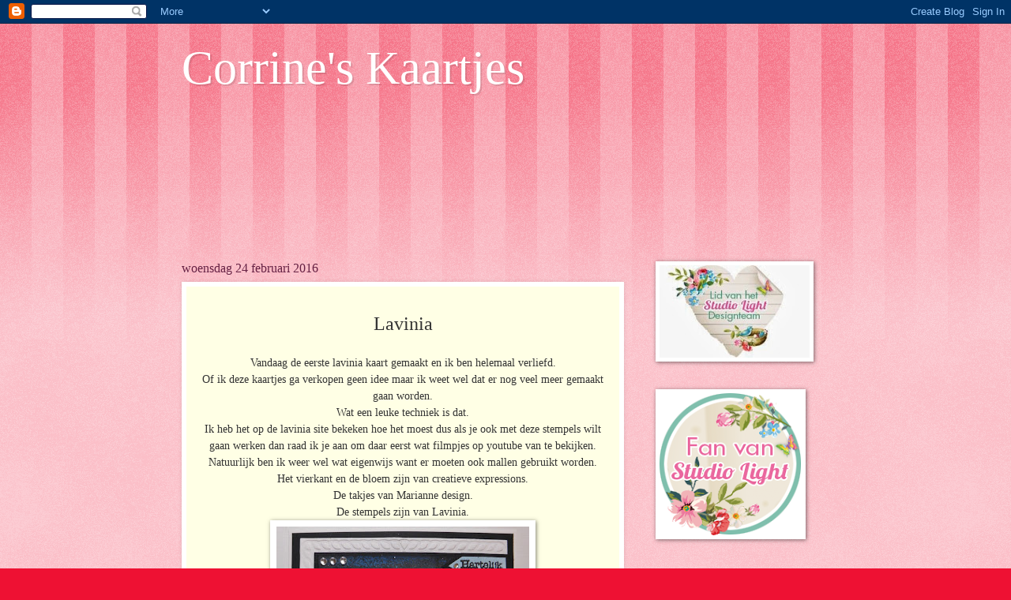

--- FILE ---
content_type: text/html; charset=UTF-8
request_url: http://corrinereijngoudt.blogspot.com/2016/02/lavinia-vandaag-de-eerste-lavinia-kaart.html
body_size: 30844
content:
<!DOCTYPE html>
<html class='v2' dir='ltr' lang='nl'>
<head>
<link href='https://www.blogger.com/static/v1/widgets/4128112664-css_bundle_v2.css' rel='stylesheet' type='text/css'/>
<meta content='width=1100' name='viewport'/>
<meta content='text/html; charset=UTF-8' http-equiv='Content-Type'/>
<meta content='blogger' name='generator'/>
<link href='http://corrinereijngoudt.blogspot.com/favicon.ico' rel='icon' type='image/x-icon'/>
<link href='http://corrinereijngoudt.blogspot.com/2016/02/lavinia-vandaag-de-eerste-lavinia-kaart.html' rel='canonical'/>
<link rel="alternate" type="application/atom+xml" title="Corrine&#39;s Kaartjes - Atom" href="http://corrinereijngoudt.blogspot.com/feeds/posts/default" />
<link rel="alternate" type="application/rss+xml" title="Corrine&#39;s Kaartjes - RSS" href="http://corrinereijngoudt.blogspot.com/feeds/posts/default?alt=rss" />
<link rel="service.post" type="application/atom+xml" title="Corrine&#39;s Kaartjes - Atom" href="https://www.blogger.com/feeds/8993405394584009903/posts/default" />

<link rel="alternate" type="application/atom+xml" title="Corrine&#39;s Kaartjes - Atom" href="http://corrinereijngoudt.blogspot.com/feeds/5234330119796788492/comments/default" />
<!--Can't find substitution for tag [blog.ieCssRetrofitLinks]-->
<link href='https://blogger.googleusercontent.com/img/b/R29vZ2xl/AVvXsEihJZ72O6i6MvlP1KAn6BErlMwN6fqht8_eQaqxDbmc12j7GZmGSQcUfpusw7pKcv9yWpEALe90O3pyq6zpXA4EciPhH643J6bHjXaBeNqlQ94CyrO5p39cGg2bZ-1nA9HwQynzejQsFJmi/s320/P1040661.JPG' rel='image_src'/>
<meta content='http://corrinereijngoudt.blogspot.com/2016/02/lavinia-vandaag-de-eerste-lavinia-kaart.html' property='og:url'/>
<meta content='Corrine&#39;s Kaartjes' property='og:title'/>
<meta content=' Lavinia     Vandaag de eerste lavinia kaart gemaakt en ik ben helemaal verliefd.   Of ik deze kaartjes ga verkopen geen idee maar ik weet w...' property='og:description'/>
<meta content='https://blogger.googleusercontent.com/img/b/R29vZ2xl/AVvXsEihJZ72O6i6MvlP1KAn6BErlMwN6fqht8_eQaqxDbmc12j7GZmGSQcUfpusw7pKcv9yWpEALe90O3pyq6zpXA4EciPhH643J6bHjXaBeNqlQ94CyrO5p39cGg2bZ-1nA9HwQynzejQsFJmi/w1200-h630-p-k-no-nu/P1040661.JPG' property='og:image'/>
<title>Corrine's Kaartjes</title>
<style id='page-skin-1' type='text/css'><!--
/*
-----------------------------------------------
Blogger Template Style
Name:     Watermark
Designer: Blogger
URL:      www.blogger.com
----------------------------------------------- */
/* Use this with templates/1ktemplate-*.html */
/* Content
----------------------------------------------- */
body {
font: normal normal 15px Georgia, Utopia, 'Palatino Linotype', Palatino, serif;
color: #333333;
background: #ee1133 url(//www.blogblog.com/1kt/watermark/body_background_bubblegum.png) repeat scroll top center;
}
html body .content-outer {
min-width: 0;
max-width: 100%;
width: 100%;
}
.content-outer {
font-size: 92%;
}
a:link {
text-decoration:none;
color: #cc0033;
}
a:visited {
text-decoration:none;
color: #aa0033;
}
a:hover {
text-decoration:underline;
color: #aa0033;
}
.body-fauxcolumns .cap-top {
margin-top: 30px;
background: #ee1133 url(//www.blogblog.com/1kt/watermark/body_overlay_bubblegum.png) repeat-x scroll top left;
height: 400px;
}
.content-inner {
padding: 0;
}
/* Header
----------------------------------------------- */
.header-inner .Header .titlewrapper,
.header-inner .Header .descriptionwrapper {
padding-left: 20px;
padding-right: 20px;
}
.Header h1 {
font: normal normal 60px Georgia, Utopia, 'Palatino Linotype', Palatino, serif;
color: #ffffff;
text-shadow: 2px 2px rgba(0, 0, 0, .1);
}
.Header h1 a {
color: #ffffff;
}
.Header .description {
font-size: 140%;
color: #ffffff;
}
/* Tabs
----------------------------------------------- */
.tabs-inner .section {
margin: 0 20px;
}
.tabs-inner .PageList, .tabs-inner .LinkList, .tabs-inner .Labels {
margin-left: -11px;
margin-right: -11px;
background-color: #ffdd99;
border-top: 3px solid #ffffff;
border-bottom: 3px solid #ffffff;
-moz-box-shadow: 0 0 10px rgba(0, 0, 0, .3);
-webkit-box-shadow: 0 0 10px rgba(0, 0, 0, .3);
-goog-ms-box-shadow: 0 0 10px rgba(0, 0, 0, .3);
box-shadow: 0 0 10px rgba(0, 0, 0, .3);
}
.tabs-inner .PageList .widget-content,
.tabs-inner .LinkList .widget-content,
.tabs-inner .Labels .widget-content {
margin: -3px -11px;
background: transparent url(//www.blogblog.com/1kt/watermark/tabs_background_right_bubblegum.png)  no-repeat scroll right;
}
.tabs-inner .widget ul {
padding: 2px 25px;
max-height: 34px;
background: transparent url(//www.blogblog.com/1kt/watermark/tabs_background_left_bubblegum.png) no-repeat scroll left;
}
.tabs-inner .widget li {
border: none;
}
.tabs-inner .widget li a {
display: inline-block;
padding: .25em 1em;
font: normal normal 20px Georgia, Utopia, 'Palatino Linotype', Palatino, serif;
color: #cc0033;
border-right: 1px solid transparent;
}
.tabs-inner .widget li:first-child a {
border-left: 1px solid transparent;
}
.tabs-inner .widget li.selected a, .tabs-inner .widget li a:hover {
color: #660000;
}
/* Headings
----------------------------------------------- */
h2 {
font: normal normal 20px Georgia, Utopia, 'Palatino Linotype', Palatino, serif;
color: #660033;
margin: 0 0 .5em;
}
h2.date-header {
font: normal normal 16px Georgia, Utopia, 'Palatino Linotype', Palatino, serif;
color: #662244;
}
/* Main
----------------------------------------------- */
.main-inner .column-center-inner,
.main-inner .column-left-inner,
.main-inner .column-right-inner {
padding: 0 5px;
}
.main-outer {
margin-top: 0;
background: transparent none no-repeat scroll top left;
}
.main-inner {
padding-top: 30px;
}
.main-cap-top {
position: relative;
}
.main-cap-top .cap-right {
position: absolute;
height: 0;
width: 100%;
bottom: 0;
background: transparent none repeat-x scroll bottom center;
}
.main-cap-top .cap-left {
position: absolute;
height: 245px;
width: 280px;
right: 0;
bottom: 0;
background: transparent none no-repeat scroll bottom left;
}
/* Posts
----------------------------------------------- */
.post-outer {
padding: 15px 20px;
margin: 0 0 25px;
background: #ffffe5 none repeat scroll top left;
_background-image: none;
border: solid 6px #ffffff;
-moz-box-shadow: 0 0 5px rgba(0, 0, 0, .1);
-webkit-box-shadow: 0 0 5px rgba(0, 0, 0, .1);
-goog-ms-box-shadow: 0 0 5px rgba(0, 0, 0, .1);
box-shadow: 0 0 5px rgba(0, 0, 0, .1);
}
h3.post-title {
font: normal normal 30px Georgia, Utopia, 'Palatino Linotype', Palatino, serif;
margin: 0;
}
.comments h4 {
font: normal normal 30px Georgia, Utopia, 'Palatino Linotype', Palatino, serif;
margin: 1em 0 0;
}
.post-body {
font-size: 105%;
line-height: 1.5;
position: relative;
}
.post-header {
margin: 0 0 1em;
color: #997755;
}
.post-footer {
margin: 10px 0 0;
padding: 10px 0 0;
color: #997755;
border-top: dashed 1px #777777;
}
#blog-pager {
font-size: 140%
}
#comments .comment-author {
padding-top: 1.5em;
border-top: dashed 1px #777777;
background-position: 0 1.5em;
}
#comments .comment-author:first-child {
padding-top: 0;
border-top: none;
}
.avatar-image-container {
margin: .2em 0 0;
}
/* Comments
----------------------------------------------- */
.comments .comments-content .icon.blog-author {
background-repeat: no-repeat;
background-image: url([data-uri]);
}
.comments .comments-content .loadmore a {
border-top: 1px solid #777777;
border-bottom: 1px solid #777777;
}
.comments .continue {
border-top: 2px solid #777777;
}
/* Widgets
----------------------------------------------- */
.widget ul, .widget #ArchiveList ul.flat {
padding: 0;
list-style: none;
}
.widget ul li, .widget #ArchiveList ul.flat li {
padding: .35em 0;
text-indent: 0;
border-top: dashed 1px #777777;
}
.widget ul li:first-child, .widget #ArchiveList ul.flat li:first-child {
border-top: none;
}
.widget .post-body ul {
list-style: disc;
}
.widget .post-body ul li {
border: none;
}
.widget .zippy {
color: #777777;
}
.post-body img, .post-body .tr-caption-container, .Profile img, .Image img,
.BlogList .item-thumbnail img {
padding: 5px;
background: #fff;
-moz-box-shadow: 1px 1px 5px rgba(0, 0, 0, .5);
-webkit-box-shadow: 1px 1px 5px rgba(0, 0, 0, .5);
-goog-ms-box-shadow: 1px 1px 5px rgba(0, 0, 0, .5);
box-shadow: 1px 1px 5px rgba(0, 0, 0, .5);
}
.post-body img, .post-body .tr-caption-container {
padding: 8px;
}
.post-body .tr-caption-container {
color: #333333;
}
.post-body .tr-caption-container img {
padding: 0;
background: transparent;
border: none;
-moz-box-shadow: 0 0 0 rgba(0, 0, 0, .1);
-webkit-box-shadow: 0 0 0 rgba(0, 0, 0, .1);
-goog-ms-box-shadow: 0 0 0 rgba(0, 0, 0, .1);
box-shadow: 0 0 0 rgba(0, 0, 0, .1);
}
/* Footer
----------------------------------------------- */
.footer-outer {
color:#333333;
background: #ffcccc url(//www.blogblog.com/1kt/watermark/body_background_birds.png) repeat scroll top left;
}
.footer-outer a {
color: #cc0033;
}
.footer-outer a:visited {
color: #aa0033;
}
.footer-outer a:hover {
color: #aa0033;
}
.footer-outer .widget h2 {
color: #660033;
}
/* Mobile
----------------------------------------------- */
body.mobile  {
background-size: 100% auto;
}
.mobile .body-fauxcolumn-outer {
background: transparent none repeat scroll top left;
}
html .mobile .mobile-date-outer {
border-bottom: none;
background: #ffffe5 none repeat scroll top left;
_background-image: none;
margin-bottom: 10px;
}
.mobile .main-inner .date-outer {
padding: 0;
}
.mobile .main-inner .date-header {
margin: 10px;
}
.mobile .main-cap-top {
z-index: -1;
}
.mobile .content-outer {
font-size: 100%;
}
.mobile .post-outer {
padding: 10px;
}
.mobile .main-cap-top .cap-left {
background: transparent none no-repeat scroll bottom left;
}
.mobile .body-fauxcolumns .cap-top {
margin: 0;
}
.mobile-link-button {
background: #ffffe5 none repeat scroll top left;
}
.mobile-link-button a:link, .mobile-link-button a:visited {
color: #cc0033;
}
.mobile-index-date .date-header {
color: #662244;
}
.mobile-index-contents {
color: #333333;
}
.mobile .tabs-inner .section {
margin: 0;
}
.mobile .tabs-inner .PageList {
margin-left: 0;
margin-right: 0;
}
.mobile .tabs-inner .PageList .widget-content {
margin: 0;
color: #660000;
background: #ffffe5 none repeat scroll top left;
}
.mobile .tabs-inner .PageList .widget-content .pagelist-arrow {
border-left: 1px solid transparent;
}

--></style>
<style id='template-skin-1' type='text/css'><!--
body {
min-width: 860px;
}
.content-outer, .content-fauxcolumn-outer, .region-inner {
min-width: 860px;
max-width: 860px;
_width: 860px;
}
.main-inner .columns {
padding-left: 0px;
padding-right: 260px;
}
.main-inner .fauxcolumn-center-outer {
left: 0px;
right: 260px;
/* IE6 does not respect left and right together */
_width: expression(this.parentNode.offsetWidth -
parseInt("0px") -
parseInt("260px") + 'px');
}
.main-inner .fauxcolumn-left-outer {
width: 0px;
}
.main-inner .fauxcolumn-right-outer {
width: 260px;
}
.main-inner .column-left-outer {
width: 0px;
right: 100%;
margin-left: -0px;
}
.main-inner .column-right-outer {
width: 260px;
margin-right: -260px;
}
#layout {
min-width: 0;
}
#layout .content-outer {
min-width: 0;
width: 800px;
}
#layout .region-inner {
min-width: 0;
width: auto;
}
body#layout div.add_widget {
padding: 8px;
}
body#layout div.add_widget a {
margin-left: 32px;
}
--></style>
<link href='https://www.blogger.com/dyn-css/authorization.css?targetBlogID=8993405394584009903&amp;zx=a0788589-bfab-4062-aed6-2999fd1d0085' media='none' onload='if(media!=&#39;all&#39;)media=&#39;all&#39;' rel='stylesheet'/><noscript><link href='https://www.blogger.com/dyn-css/authorization.css?targetBlogID=8993405394584009903&amp;zx=a0788589-bfab-4062-aed6-2999fd1d0085' rel='stylesheet'/></noscript>
<meta name='google-adsense-platform-account' content='ca-host-pub-1556223355139109'/>
<meta name='google-adsense-platform-domain' content='blogspot.com'/>

</head>
<body class='loading variant-bubblegum'>
<div class='navbar section' id='navbar' name='Navbar'><div class='widget Navbar' data-version='1' id='Navbar1'><script type="text/javascript">
    function setAttributeOnload(object, attribute, val) {
      if(window.addEventListener) {
        window.addEventListener('load',
          function(){ object[attribute] = val; }, false);
      } else {
        window.attachEvent('onload', function(){ object[attribute] = val; });
      }
    }
  </script>
<div id="navbar-iframe-container"></div>
<script type="text/javascript" src="https://apis.google.com/js/platform.js"></script>
<script type="text/javascript">
      gapi.load("gapi.iframes:gapi.iframes.style.bubble", function() {
        if (gapi.iframes && gapi.iframes.getContext) {
          gapi.iframes.getContext().openChild({
              url: 'https://www.blogger.com/navbar/8993405394584009903?po\x3d5234330119796788492\x26origin\x3dhttp://corrinereijngoudt.blogspot.com',
              where: document.getElementById("navbar-iframe-container"),
              id: "navbar-iframe"
          });
        }
      });
    </script><script type="text/javascript">
(function() {
var script = document.createElement('script');
script.type = 'text/javascript';
script.src = '//pagead2.googlesyndication.com/pagead/js/google_top_exp.js';
var head = document.getElementsByTagName('head')[0];
if (head) {
head.appendChild(script);
}})();
</script>
</div></div>
<div class='body-fauxcolumns'>
<div class='fauxcolumn-outer body-fauxcolumn-outer'>
<div class='cap-top'>
<div class='cap-left'></div>
<div class='cap-right'></div>
</div>
<div class='fauxborder-left'>
<div class='fauxborder-right'></div>
<div class='fauxcolumn-inner'>
</div>
</div>
<div class='cap-bottom'>
<div class='cap-left'></div>
<div class='cap-right'></div>
</div>
</div>
</div>
<div class='content'>
<div class='content-fauxcolumns'>
<div class='fauxcolumn-outer content-fauxcolumn-outer'>
<div class='cap-top'>
<div class='cap-left'></div>
<div class='cap-right'></div>
</div>
<div class='fauxborder-left'>
<div class='fauxborder-right'></div>
<div class='fauxcolumn-inner'>
</div>
</div>
<div class='cap-bottom'>
<div class='cap-left'></div>
<div class='cap-right'></div>
</div>
</div>
</div>
<div class='content-outer'>
<div class='content-cap-top cap-top'>
<div class='cap-left'></div>
<div class='cap-right'></div>
</div>
<div class='fauxborder-left content-fauxborder-left'>
<div class='fauxborder-right content-fauxborder-right'></div>
<div class='content-inner'>
<header>
<div class='header-outer'>
<div class='header-cap-top cap-top'>
<div class='cap-left'></div>
<div class='cap-right'></div>
</div>
<div class='fauxborder-left header-fauxborder-left'>
<div class='fauxborder-right header-fauxborder-right'></div>
<div class='region-inner header-inner'>
<div class='header section' id='header' name='Koptekst'><div class='widget Header' data-version='1' id='Header1'>
<div id='header-inner'>
<div class='titlewrapper'>
<h1 class='title'>
<a href='http://corrinereijngoudt.blogspot.com/'>
Corrine's Kaartjes
</a>
</h1>
</div>
<div class='descriptionwrapper'>
<p class='description'><span>
</span></p>
</div>
</div>
</div></div>
</div>
</div>
<div class='header-cap-bottom cap-bottom'>
<div class='cap-left'></div>
<div class='cap-right'></div>
</div>
</div>
</header>
<div class='tabs-outer'>
<div class='tabs-cap-top cap-top'>
<div class='cap-left'></div>
<div class='cap-right'></div>
</div>
<div class='fauxborder-left tabs-fauxborder-left'>
<div class='fauxborder-right tabs-fauxborder-right'></div>
<div class='region-inner tabs-inner'>
<div class='tabs section' id='crosscol' name='Alle kolommen'><div class='widget Followers' data-version='1' id='Followers1'>
<h2 class='title'>Volgers</h2>
<div class='widget-content'>
<div id='Followers1-wrapper'>
<div style='margin-right:2px;'>
<div><script type="text/javascript" src="https://apis.google.com/js/platform.js"></script>
<div id="followers-iframe-container"></div>
<script type="text/javascript">
    window.followersIframe = null;
    function followersIframeOpen(url) {
      gapi.load("gapi.iframes", function() {
        if (gapi.iframes && gapi.iframes.getContext) {
          window.followersIframe = gapi.iframes.getContext().openChild({
            url: url,
            where: document.getElementById("followers-iframe-container"),
            messageHandlersFilter: gapi.iframes.CROSS_ORIGIN_IFRAMES_FILTER,
            messageHandlers: {
              '_ready': function(obj) {
                window.followersIframe.getIframeEl().height = obj.height;
              },
              'reset': function() {
                window.followersIframe.close();
                followersIframeOpen("https://www.blogger.com/followers/frame/8993405394584009903?colors\x3dCgt0cmFuc3BhcmVudBILdHJhbnNwYXJlbnQaByMzMzMzMzMiByNjYzAwMzMqC3RyYW5zcGFyZW50MgcjNjYwMDMzOgcjMzMzMzMzQgcjY2MwMDMzSgcjNzc3Nzc3UgcjY2MwMDMzWgt0cmFuc3BhcmVudA%3D%3D\x26pageSize\x3d21\x26hl\x3dnl\x26origin\x3dhttp://corrinereijngoudt.blogspot.com");
              },
              'open': function(url) {
                window.followersIframe.close();
                followersIframeOpen(url);
              }
            }
          });
        }
      });
    }
    followersIframeOpen("https://www.blogger.com/followers/frame/8993405394584009903?colors\x3dCgt0cmFuc3BhcmVudBILdHJhbnNwYXJlbnQaByMzMzMzMzMiByNjYzAwMzMqC3RyYW5zcGFyZW50MgcjNjYwMDMzOgcjMzMzMzMzQgcjY2MwMDMzSgcjNzc3Nzc3UgcjY2MwMDMzWgt0cmFuc3BhcmVudA%3D%3D\x26pageSize\x3d21\x26hl\x3dnl\x26origin\x3dhttp://corrinereijngoudt.blogspot.com");
  </script></div>
</div>
</div>
<div class='clear'></div>
</div>
</div></div>
<div class='tabs no-items section' id='crosscol-overflow' name='Cross-Column 2'></div>
</div>
</div>
<div class='tabs-cap-bottom cap-bottom'>
<div class='cap-left'></div>
<div class='cap-right'></div>
</div>
</div>
<div class='main-outer'>
<div class='main-cap-top cap-top'>
<div class='cap-left'></div>
<div class='cap-right'></div>
</div>
<div class='fauxborder-left main-fauxborder-left'>
<div class='fauxborder-right main-fauxborder-right'></div>
<div class='region-inner main-inner'>
<div class='columns fauxcolumns'>
<div class='fauxcolumn-outer fauxcolumn-center-outer'>
<div class='cap-top'>
<div class='cap-left'></div>
<div class='cap-right'></div>
</div>
<div class='fauxborder-left'>
<div class='fauxborder-right'></div>
<div class='fauxcolumn-inner'>
</div>
</div>
<div class='cap-bottom'>
<div class='cap-left'></div>
<div class='cap-right'></div>
</div>
</div>
<div class='fauxcolumn-outer fauxcolumn-left-outer'>
<div class='cap-top'>
<div class='cap-left'></div>
<div class='cap-right'></div>
</div>
<div class='fauxborder-left'>
<div class='fauxborder-right'></div>
<div class='fauxcolumn-inner'>
</div>
</div>
<div class='cap-bottom'>
<div class='cap-left'></div>
<div class='cap-right'></div>
</div>
</div>
<div class='fauxcolumn-outer fauxcolumn-right-outer'>
<div class='cap-top'>
<div class='cap-left'></div>
<div class='cap-right'></div>
</div>
<div class='fauxborder-left'>
<div class='fauxborder-right'></div>
<div class='fauxcolumn-inner'>
</div>
</div>
<div class='cap-bottom'>
<div class='cap-left'></div>
<div class='cap-right'></div>
</div>
</div>
<!-- corrects IE6 width calculation -->
<div class='columns-inner'>
<div class='column-center-outer'>
<div class='column-center-inner'>
<div class='main section' id='main' name='Algemeen'><div class='widget Blog' data-version='1' id='Blog1'>
<div class='blog-posts hfeed'>

          <div class="date-outer">
        
<h2 class='date-header'><span>woensdag 24 februari 2016</span></h2>

          <div class="date-posts">
        
<div class='post-outer'>
<div class='post hentry uncustomized-post-template' itemprop='blogPost' itemscope='itemscope' itemtype='http://schema.org/BlogPosting'>
<meta content='https://blogger.googleusercontent.com/img/b/R29vZ2xl/AVvXsEihJZ72O6i6MvlP1KAn6BErlMwN6fqht8_eQaqxDbmc12j7GZmGSQcUfpusw7pKcv9yWpEALe90O3pyq6zpXA4EciPhH643J6bHjXaBeNqlQ94CyrO5p39cGg2bZ-1nA9HwQynzejQsFJmi/s320/P1040661.JPG' itemprop='image_url'/>
<meta content='8993405394584009903' itemprop='blogId'/>
<meta content='5234330119796788492' itemprop='postId'/>
<a name='5234330119796788492'></a>
<div class='post-header'>
<div class='post-header-line-1'></div>
</div>
<div class='post-body entry-content' id='post-body-5234330119796788492' itemprop='description articleBody'>
<div class="separator" style="clear: both; text-align: center;">
<span style="font-size: x-large;">Lavinia</span></div>
<div class="separator" style="clear: both; text-align: center;">
<br /></div>
<div class="separator" style="clear: both; text-align: center;">
Vandaag de eerste lavinia kaart gemaakt en ik ben helemaal verliefd.</div>
<div class="separator" style="clear: both; text-align: center;">
Of ik deze kaartjes ga verkopen geen idee maar ik weet wel dat er nog veel meer gemaakt gaan worden.</div>
<div class="separator" style="clear: both; text-align: center;">
Wat een leuke techniek is dat.</div>
<div class="separator" style="clear: both; text-align: center;">
Ik heb het op de lavinia site bekeken hoe het moest dus als je ook met deze stempels wilt gaan werken dan raad ik je aan om daar eerst wat filmpjes op youtube van te bekijken.</div>
<div class="separator" style="clear: both; text-align: center;">
Natuurlijk ben ik weer wel wat eigenwijs want er moeten ook mallen gebruikt worden.</div>
<div class="separator" style="clear: both; text-align: center;">
Het vierkant en de bloem zijn van creatieve expressions.</div>
<div class="separator" style="clear: both; text-align: center;">
De takjes van Marianne design.</div>
<div class="separator" style="clear: both; text-align: center;">
De stempels zijn van Lavinia.</div>
<div class="separator" style="clear: both; text-align: center;">
<a href="https://blogger.googleusercontent.com/img/b/R29vZ2xl/AVvXsEihJZ72O6i6MvlP1KAn6BErlMwN6fqht8_eQaqxDbmc12j7GZmGSQcUfpusw7pKcv9yWpEALe90O3pyq6zpXA4EciPhH643J6bHjXaBeNqlQ94CyrO5p39cGg2bZ-1nA9HwQynzejQsFJmi/s1600/P1040661.JPG" imageanchor="1" style="margin-left: 1em; margin-right: 1em;"><img border="0" height="303" src="https://blogger.googleusercontent.com/img/b/R29vZ2xl/AVvXsEihJZ72O6i6MvlP1KAn6BErlMwN6fqht8_eQaqxDbmc12j7GZmGSQcUfpusw7pKcv9yWpEALe90O3pyq6zpXA4EciPhH643J6bHjXaBeNqlQ94CyrO5p39cGg2bZ-1nA9HwQynzejQsFJmi/s320/P1040661.JPG" width="320" /></a></div>
<div class="separator" style="clear: both; text-align: center;">
De vleugeltjes heb ik voorzien van wat glitterlijm.</div>
<div class="separator" style="clear: both; text-align: center;">
En met behulp van de perlenpen druppels gemaakt en daar fijn glitter over gestrooid.</div>
<div class="separator" style="clear: both; text-align: center;">
Is het geen schatje nou ik vind van wel.</div>
<br />
<div class="separator" style="clear: both; text-align: center;">
<a href="https://blogger.googleusercontent.com/img/b/R29vZ2xl/AVvXsEga0Qu1usUR2hCwBhgWm_6hOu3I7el-9xOKf10AoAxhB8V8i5cGQWeKHkr8o-MGONc-LOO9mvCN_RnZs-N5Zn_FNikkRzbRW4qd_vtCnH-1BbZZFxFJGvi9p4HOXEXIs-_1-tRSANwD_GXS/s1600/P1040662.JPG" imageanchor="1" style="margin-left: 1em; margin-right: 1em;"><img border="0" height="240" src="https://blogger.googleusercontent.com/img/b/R29vZ2xl/AVvXsEga0Qu1usUR2hCwBhgWm_6hOu3I7el-9xOKf10AoAxhB8V8i5cGQWeKHkr8o-MGONc-LOO9mvCN_RnZs-N5Zn_FNikkRzbRW4qd_vtCnH-1BbZZFxFJGvi9p4HOXEXIs-_1-tRSANwD_GXS/s320/P1040662.JPG" width="320" /></a></div>
<div class="separator" style="clear: both; text-align: center;">
Bedankt voor jullie reacties op mijn vorige kaartjes ik lees ze met plezier.</div>
<div class="separator" style="clear: both; text-align: center;">
Veel liefs Corrine</div>
<br />
<div style='clear: both;'></div>
</div>
<div class='post-footer'>
<div class='post-footer-line post-footer-line-1'>
<span class='post-author vcard'>
Gepost door
<span class='fn' itemprop='author' itemscope='itemscope' itemtype='http://schema.org/Person'>
<meta content='https://www.blogger.com/profile/07825473426973820532' itemprop='url'/>
<a class='g-profile' href='https://www.blogger.com/profile/07825473426973820532' rel='author' title='author profile'>
<span itemprop='name'>corrine&#39;s kaartjes</span>
</a>
</span>
</span>
<span class='post-timestamp'>
op
<meta content='http://corrinereijngoudt.blogspot.com/2016/02/lavinia-vandaag-de-eerste-lavinia-kaart.html' itemprop='url'/>
<a class='timestamp-link' href='http://corrinereijngoudt.blogspot.com/2016/02/lavinia-vandaag-de-eerste-lavinia-kaart.html' rel='bookmark' title='permanent link'><abbr class='published' itemprop='datePublished' title='2016-02-24T08:05:00-08:00'>woensdag, februari 24, 2016</abbr></a>
</span>
<span class='post-comment-link'>
</span>
<span class='post-icons'>
<span class='item-control blog-admin pid-701910078'>
<a href='https://www.blogger.com/post-edit.g?blogID=8993405394584009903&postID=5234330119796788492&from=pencil' title='Post bewerken'>
<img alt='' class='icon-action' height='18' src='https://resources.blogblog.com/img/icon18_edit_allbkg.gif' width='18'/>
</a>
</span>
</span>
<div class='post-share-buttons goog-inline-block'>
<a class='goog-inline-block share-button sb-email' href='https://www.blogger.com/share-post.g?blogID=8993405394584009903&postID=5234330119796788492&target=email' target='_blank' title='Dit e-mailen
'><span class='share-button-link-text'>Dit e-mailen
</span></a><a class='goog-inline-block share-button sb-blog' href='https://www.blogger.com/share-post.g?blogID=8993405394584009903&postID=5234330119796788492&target=blog' onclick='window.open(this.href, "_blank", "height=270,width=475"); return false;' target='_blank' title='Dit bloggen!'><span class='share-button-link-text'>Dit bloggen!</span></a><a class='goog-inline-block share-button sb-twitter' href='https://www.blogger.com/share-post.g?blogID=8993405394584009903&postID=5234330119796788492&target=twitter' target='_blank' title='Delen via X'><span class='share-button-link-text'>Delen via X</span></a><a class='goog-inline-block share-button sb-facebook' href='https://www.blogger.com/share-post.g?blogID=8993405394584009903&postID=5234330119796788492&target=facebook' onclick='window.open(this.href, "_blank", "height=430,width=640"); return false;' target='_blank' title='Delen op Facebook'><span class='share-button-link-text'>Delen op Facebook</span></a><a class='goog-inline-block share-button sb-pinterest' href='https://www.blogger.com/share-post.g?blogID=8993405394584009903&postID=5234330119796788492&target=pinterest' target='_blank' title='Delen op Pinterest'><span class='share-button-link-text'>Delen op Pinterest</span></a>
</div>
</div>
<div class='post-footer-line post-footer-line-2'>
<span class='post-labels'>
</span>
</div>
<div class='post-footer-line post-footer-line-3'>
<span class='post-location'>
</span>
</div>
</div>
</div>
<div class='comments' id='comments'>
<a name='comments'></a>
<h4>Geen opmerkingen:</h4>
<div id='Blog1_comments-block-wrapper'>
<dl class='avatar-comment-indent' id='comments-block'>
</dl>
</div>
<p class='comment-footer'>
<div class='comment-form'>
<a name='comment-form'></a>
<h4 id='comment-post-message'>Een reactie posten</h4>
<p>Dankjewel voor je reacties ik lees ze met heel veel plezier</p>
<a href='https://www.blogger.com/comment/frame/8993405394584009903?po=5234330119796788492&hl=nl&saa=85391&origin=http://corrinereijngoudt.blogspot.com' id='comment-editor-src'></a>
<iframe allowtransparency='true' class='blogger-iframe-colorize blogger-comment-from-post' frameborder='0' height='410px' id='comment-editor' name='comment-editor' src='' width='100%'></iframe>
<script src='https://www.blogger.com/static/v1/jsbin/1345082660-comment_from_post_iframe.js' type='text/javascript'></script>
<script type='text/javascript'>
      BLOG_CMT_createIframe('https://www.blogger.com/rpc_relay.html');
    </script>
</div>
</p>
</div>
</div>

        </div></div>
      
</div>
<div class='blog-pager' id='blog-pager'>
<span id='blog-pager-newer-link'>
<a class='blog-pager-newer-link' href='http://corrinereijngoudt.blogspot.com/2016/02/lavinia-en-gelliplate.html' id='Blog1_blog-pager-newer-link' title='Nieuwere post'>Nieuwere post</a>
</span>
<span id='blog-pager-older-link'>
<a class='blog-pager-older-link' href='http://corrinereijngoudt.blogspot.com/2016/02/2-baby-kaartjes.html' id='Blog1_blog-pager-older-link' title='Oudere post'>Oudere post</a>
</span>
<a class='home-link' href='http://corrinereijngoudt.blogspot.com/'>Homepage</a>
</div>
<div class='clear'></div>
<div class='post-feeds'>
<div class='feed-links'>
Abonneren op:
<a class='feed-link' href='http://corrinereijngoudt.blogspot.com/feeds/5234330119796788492/comments/default' target='_blank' type='application/atom+xml'>Reacties posten (Atom)</a>
</div>
</div>
</div></div>
</div>
</div>
<div class='column-left-outer'>
<div class='column-left-inner'>
<aside>
</aside>
</div>
</div>
<div class='column-right-outer'>
<div class='column-right-inner'>
<aside>
<div class='sidebar section' id='sidebar-right-1'><div class='widget Image' data-version='1' id='Image7'>
<div class='widget-content'>
<a href='http://studiolightblog.blogspot.nl/'>
<img alt='' height='117' id='Image7_img' src='https://blogger.googleusercontent.com/img/b/R29vZ2xl/AVvXsEgdRLdOrqtpG9XdNv_YYgwWpCrKHHvQduJaF0zZhxI5AHVAnSh125uRjsRi2YzLtpXkgqtZlmtm01UL_OhSnmhR7kcAxnkAGIYX4VVJNjGeG9nCbJAR4XTouhGEUvls7-dr5LDYq4NmN7ON/s1600/image.jpg' width='190'/>
</a>
<br/>
</div>
<div class='clear'></div>
</div><div class='widget Image' data-version='1' id='Image5'>
<div class='widget-content'>
<a href='http://studiolightblog.blogspot.nl/'>
<img alt='' height='180' id='Image5_img' src='https://blogger.googleusercontent.com/img/b/R29vZ2xl/AVvXsEgQa90ZkzKb37d5IYtTg4_8LYqDDS4Mw49DdMb3mS1XDKcUU4O2ixPzhJzjpp5bQaZFhgRq-6zGz-8HNPu2aVMN1Xuc-oxMd8opnqYtsXBYCbeF0y4KxrK-ckg8IYbU0NHRRc__YV0ojTQV/s1600/Fan+van+Studio+Light1.png' width='180'/>
</a>
<br/>
</div>
<div class='clear'></div>
</div><div class='widget Image' data-version='1' id='Image4'>
<h2>challenge bij De Egel</h2>
<div class='widget-content'>
<a href='http://de-egel.blogspot.nl/'>
<img alt='challenge bij De Egel' height='226' id='Image4_img' src='https://blogger.googleusercontent.com/img/b/R29vZ2xl/AVvXsEiTCkJYrgY1xcq2qdNicyNTDLXTwN4apD_x__USuJjQG_cyzIN4kvijQFiHy_nSYaUx4SeXaAiZcET-uB5uV7tM8v339ix_epan26BYSRUcLMjNaAI-uBdyrqLBU6tFzh9Qzayd6ZBgMYoN/s1600/Fan+logo+Egel.jpg' width='245'/>
</a>
<br/>
</div>
<div class='clear'></div>
</div><div class='widget Text' data-version='1' id='Text2'>
<div class='widget-content'>
<a href="http://mariannedesign.blogspot.com/" target="_blank"><img border="0" src="https://blogger.googleusercontent.com/img/b/R29vZ2xl/AVvXsEjl7vSZKnzZX3aYXGsgpzXpJY8s1jHXoW2-6Hf0OMgb1IEhKSdyYw84K7xcUV9LPBErbTlLPk0u9tGV_fDrdHLTO1kBKPWWU2Gar5R-_X8GlV5TZVPj-qhzM4TMl6pvec5A3E-L8kDKqOw/s320/blogcandylogo.gif" /></a>
</div>
<div class='clear'></div>
</div><div class='widget Text' data-version='1' id='Text1'>
<h2 class='title'>challenge</h2>
<div class='widget-content'>
<img alt="NEW MARIANNE DESIGN DIVA'S BADGE" src="https://blogger.googleusercontent.com/img/b/R29vZ2xl/AVvXsEiA1in-XMdqYLDQ8tutMe59PsvZ7VYPytoSnGVqXj7WAxruYGdELvxd-OU4-5ruK72Ca_WSXtQDSbYTkoJD5VrH-smNHWei_9f7twi4w9o67icBnRgROOqepe0NDZikensg3Axf6JrN5wZS/s140/marianne+design+divas+challenges.jpg" />
</div>
<div class='clear'></div>
</div><div class='widget Image' data-version='1' id='Image6'>
<h2>challenge bij marianne design</h2>
<div class='widget-content'>
<img alt='challenge bij marianne design' height='150' id='Image6_img' src='https://blogger.googleusercontent.com/img/b/R29vZ2xl/AVvXsEiVHqZEK6ZqbokSjL9wY1-lTkufITJdS3sIVHceMMOLXPG4MG4YbYOvoQM6pHhIZUefuVx8NI5qm3RmGDR7A0gZ6J2Cf8O_nczUjIFRKwsN2MBuRK_rw86dS1NIidB88ageJvABHQUu9Agn/s1600/bloglogonl.gif' width='150'/>
<br/>
</div>
<div class='clear'></div>
</div><div class='widget BlogSearch' data-version='1' id='BlogSearch1'>
<h2 class='title'>Zoeken in deze blog</h2>
<div class='widget-content'>
<div id='BlogSearch1_form'>
<form action='http://corrinereijngoudt.blogspot.com/search' class='gsc-search-box' target='_top'>
<table cellpadding='0' cellspacing='0' class='gsc-search-box'>
<tbody>
<tr>
<td class='gsc-input'>
<input autocomplete='off' class='gsc-input' name='q' size='10' title='search' type='text' value=''/>
</td>
<td class='gsc-search-button'>
<input class='gsc-search-button' title='search' type='submit' value='Zoeken'/>
</td>
</tr>
</tbody>
</table>
</form>
</div>
</div>
<div class='clear'></div>
</div><div class='widget BlogArchive' data-version='1' id='BlogArchive1'>
<h2>Blogarchief</h2>
<div class='widget-content'>
<div id='ArchiveList'>
<div id='BlogArchive1_ArchiveList'>
<ul class='hierarchy'>
<li class='archivedate collapsed'>
<a class='toggle' href='javascript:void(0)'>
<span class='zippy'>

        &#9658;&#160;
      
</span>
</a>
<a class='post-count-link' href='http://corrinereijngoudt.blogspot.com/2019/'>
2019
</a>
<span class='post-count' dir='ltr'>(13)</span>
<ul class='hierarchy'>
<li class='archivedate collapsed'>
<a class='toggle' href='javascript:void(0)'>
<span class='zippy'>

        &#9658;&#160;
      
</span>
</a>
<a class='post-count-link' href='http://corrinereijngoudt.blogspot.com/2019_06_16_archive.html'>
06/16 - 06/23
</a>
<span class='post-count' dir='ltr'>(1)</span>
</li>
</ul>
<ul class='hierarchy'>
<li class='archivedate collapsed'>
<a class='toggle' href='javascript:void(0)'>
<span class='zippy'>

        &#9658;&#160;
      
</span>
</a>
<a class='post-count-link' href='http://corrinereijngoudt.blogspot.com/2019_05_19_archive.html'>
05/19 - 05/26
</a>
<span class='post-count' dir='ltr'>(1)</span>
</li>
</ul>
<ul class='hierarchy'>
<li class='archivedate collapsed'>
<a class='toggle' href='javascript:void(0)'>
<span class='zippy'>

        &#9658;&#160;
      
</span>
</a>
<a class='post-count-link' href='http://corrinereijngoudt.blogspot.com/2019_04_14_archive.html'>
04/14 - 04/21
</a>
<span class='post-count' dir='ltr'>(1)</span>
</li>
</ul>
<ul class='hierarchy'>
<li class='archivedate collapsed'>
<a class='toggle' href='javascript:void(0)'>
<span class='zippy'>

        &#9658;&#160;
      
</span>
</a>
<a class='post-count-link' href='http://corrinereijngoudt.blogspot.com/2019_03_31_archive.html'>
03/31 - 04/07
</a>
<span class='post-count' dir='ltr'>(10)</span>
</li>
</ul>
</li>
</ul>
<ul class='hierarchy'>
<li class='archivedate collapsed'>
<a class='toggle' href='javascript:void(0)'>
<span class='zippy'>

        &#9658;&#160;
      
</span>
</a>
<a class='post-count-link' href='http://corrinereijngoudt.blogspot.com/2018/'>
2018
</a>
<span class='post-count' dir='ltr'>(14)</span>
<ul class='hierarchy'>
<li class='archivedate collapsed'>
<a class='toggle' href='javascript:void(0)'>
<span class='zippy'>

        &#9658;&#160;
      
</span>
</a>
<a class='post-count-link' href='http://corrinereijngoudt.blogspot.com/2018_03_18_archive.html'>
03/18 - 03/25
</a>
<span class='post-count' dir='ltr'>(1)</span>
</li>
</ul>
<ul class='hierarchy'>
<li class='archivedate collapsed'>
<a class='toggle' href='javascript:void(0)'>
<span class='zippy'>

        &#9658;&#160;
      
</span>
</a>
<a class='post-count-link' href='http://corrinereijngoudt.blogspot.com/2018_03_04_archive.html'>
03/04 - 03/11
</a>
<span class='post-count' dir='ltr'>(1)</span>
</li>
</ul>
<ul class='hierarchy'>
<li class='archivedate collapsed'>
<a class='toggle' href='javascript:void(0)'>
<span class='zippy'>

        &#9658;&#160;
      
</span>
</a>
<a class='post-count-link' href='http://corrinereijngoudt.blogspot.com/2018_02_18_archive.html'>
02/18 - 02/25
</a>
<span class='post-count' dir='ltr'>(2)</span>
</li>
</ul>
<ul class='hierarchy'>
<li class='archivedate collapsed'>
<a class='toggle' href='javascript:void(0)'>
<span class='zippy'>

        &#9658;&#160;
      
</span>
</a>
<a class='post-count-link' href='http://corrinereijngoudt.blogspot.com/2018_02_11_archive.html'>
02/11 - 02/18
</a>
<span class='post-count' dir='ltr'>(2)</span>
</li>
</ul>
<ul class='hierarchy'>
<li class='archivedate collapsed'>
<a class='toggle' href='javascript:void(0)'>
<span class='zippy'>

        &#9658;&#160;
      
</span>
</a>
<a class='post-count-link' href='http://corrinereijngoudt.blogspot.com/2018_02_04_archive.html'>
02/04 - 02/11
</a>
<span class='post-count' dir='ltr'>(1)</span>
</li>
</ul>
<ul class='hierarchy'>
<li class='archivedate collapsed'>
<a class='toggle' href='javascript:void(0)'>
<span class='zippy'>

        &#9658;&#160;
      
</span>
</a>
<a class='post-count-link' href='http://corrinereijngoudt.blogspot.com/2018_01_28_archive.html'>
01/28 - 02/04
</a>
<span class='post-count' dir='ltr'>(2)</span>
</li>
</ul>
<ul class='hierarchy'>
<li class='archivedate collapsed'>
<a class='toggle' href='javascript:void(0)'>
<span class='zippy'>

        &#9658;&#160;
      
</span>
</a>
<a class='post-count-link' href='http://corrinereijngoudt.blogspot.com/2018_01_21_archive.html'>
01/21 - 01/28
</a>
<span class='post-count' dir='ltr'>(1)</span>
</li>
</ul>
<ul class='hierarchy'>
<li class='archivedate collapsed'>
<a class='toggle' href='javascript:void(0)'>
<span class='zippy'>

        &#9658;&#160;
      
</span>
</a>
<a class='post-count-link' href='http://corrinereijngoudt.blogspot.com/2018_01_14_archive.html'>
01/14 - 01/21
</a>
<span class='post-count' dir='ltr'>(3)</span>
</li>
</ul>
<ul class='hierarchy'>
<li class='archivedate collapsed'>
<a class='toggle' href='javascript:void(0)'>
<span class='zippy'>

        &#9658;&#160;
      
</span>
</a>
<a class='post-count-link' href='http://corrinereijngoudt.blogspot.com/2018_01_07_archive.html'>
01/07 - 01/14
</a>
<span class='post-count' dir='ltr'>(1)</span>
</li>
</ul>
</li>
</ul>
<ul class='hierarchy'>
<li class='archivedate expanded'>
<a class='toggle' href='javascript:void(0)'>
<span class='zippy toggle-open'>

        &#9660;&#160;
      
</span>
</a>
<a class='post-count-link' href='http://corrinereijngoudt.blogspot.com/2016/'>
2016
</a>
<span class='post-count' dir='ltr'>(59)</span>
<ul class='hierarchy'>
<li class='archivedate collapsed'>
<a class='toggle' href='javascript:void(0)'>
<span class='zippy'>

        &#9658;&#160;
      
</span>
</a>
<a class='post-count-link' href='http://corrinereijngoudt.blogspot.com/2016_11_06_archive.html'>
11/06 - 11/13
</a>
<span class='post-count' dir='ltr'>(1)</span>
</li>
</ul>
<ul class='hierarchy'>
<li class='archivedate collapsed'>
<a class='toggle' href='javascript:void(0)'>
<span class='zippy'>

        &#9658;&#160;
      
</span>
</a>
<a class='post-count-link' href='http://corrinereijngoudt.blogspot.com/2016_06_19_archive.html'>
06/19 - 06/26
</a>
<span class='post-count' dir='ltr'>(1)</span>
</li>
</ul>
<ul class='hierarchy'>
<li class='archivedate collapsed'>
<a class='toggle' href='javascript:void(0)'>
<span class='zippy'>

        &#9658;&#160;
      
</span>
</a>
<a class='post-count-link' href='http://corrinereijngoudt.blogspot.com/2016_06_05_archive.html'>
06/05 - 06/12
</a>
<span class='post-count' dir='ltr'>(1)</span>
</li>
</ul>
<ul class='hierarchy'>
<li class='archivedate collapsed'>
<a class='toggle' href='javascript:void(0)'>
<span class='zippy'>

        &#9658;&#160;
      
</span>
</a>
<a class='post-count-link' href='http://corrinereijngoudt.blogspot.com/2016_05_29_archive.html'>
05/29 - 06/05
</a>
<span class='post-count' dir='ltr'>(1)</span>
</li>
</ul>
<ul class='hierarchy'>
<li class='archivedate collapsed'>
<a class='toggle' href='javascript:void(0)'>
<span class='zippy'>

        &#9658;&#160;
      
</span>
</a>
<a class='post-count-link' href='http://corrinereijngoudt.blogspot.com/2016_05_22_archive.html'>
05/22 - 05/29
</a>
<span class='post-count' dir='ltr'>(3)</span>
</li>
</ul>
<ul class='hierarchy'>
<li class='archivedate collapsed'>
<a class='toggle' href='javascript:void(0)'>
<span class='zippy'>

        &#9658;&#160;
      
</span>
</a>
<a class='post-count-link' href='http://corrinereijngoudt.blogspot.com/2016_05_15_archive.html'>
05/15 - 05/22
</a>
<span class='post-count' dir='ltr'>(3)</span>
</li>
</ul>
<ul class='hierarchy'>
<li class='archivedate collapsed'>
<a class='toggle' href='javascript:void(0)'>
<span class='zippy'>

        &#9658;&#160;
      
</span>
</a>
<a class='post-count-link' href='http://corrinereijngoudt.blogspot.com/2016_05_08_archive.html'>
05/08 - 05/15
</a>
<span class='post-count' dir='ltr'>(1)</span>
</li>
</ul>
<ul class='hierarchy'>
<li class='archivedate collapsed'>
<a class='toggle' href='javascript:void(0)'>
<span class='zippy'>

        &#9658;&#160;
      
</span>
</a>
<a class='post-count-link' href='http://corrinereijngoudt.blogspot.com/2016_05_01_archive.html'>
05/01 - 05/08
</a>
<span class='post-count' dir='ltr'>(3)</span>
</li>
</ul>
<ul class='hierarchy'>
<li class='archivedate collapsed'>
<a class='toggle' href='javascript:void(0)'>
<span class='zippy'>

        &#9658;&#160;
      
</span>
</a>
<a class='post-count-link' href='http://corrinereijngoudt.blogspot.com/2016_04_24_archive.html'>
04/24 - 05/01
</a>
<span class='post-count' dir='ltr'>(2)</span>
</li>
</ul>
<ul class='hierarchy'>
<li class='archivedate collapsed'>
<a class='toggle' href='javascript:void(0)'>
<span class='zippy'>

        &#9658;&#160;
      
</span>
</a>
<a class='post-count-link' href='http://corrinereijngoudt.blogspot.com/2016_04_17_archive.html'>
04/17 - 04/24
</a>
<span class='post-count' dir='ltr'>(3)</span>
</li>
</ul>
<ul class='hierarchy'>
<li class='archivedate collapsed'>
<a class='toggle' href='javascript:void(0)'>
<span class='zippy'>

        &#9658;&#160;
      
</span>
</a>
<a class='post-count-link' href='http://corrinereijngoudt.blogspot.com/2016_04_10_archive.html'>
04/10 - 04/17
</a>
<span class='post-count' dir='ltr'>(2)</span>
</li>
</ul>
<ul class='hierarchy'>
<li class='archivedate collapsed'>
<a class='toggle' href='javascript:void(0)'>
<span class='zippy'>

        &#9658;&#160;
      
</span>
</a>
<a class='post-count-link' href='http://corrinereijngoudt.blogspot.com/2016_04_03_archive.html'>
04/03 - 04/10
</a>
<span class='post-count' dir='ltr'>(2)</span>
</li>
</ul>
<ul class='hierarchy'>
<li class='archivedate collapsed'>
<a class='toggle' href='javascript:void(0)'>
<span class='zippy'>

        &#9658;&#160;
      
</span>
</a>
<a class='post-count-link' href='http://corrinereijngoudt.blogspot.com/2016_03_27_archive.html'>
03/27 - 04/03
</a>
<span class='post-count' dir='ltr'>(3)</span>
</li>
</ul>
<ul class='hierarchy'>
<li class='archivedate collapsed'>
<a class='toggle' href='javascript:void(0)'>
<span class='zippy'>

        &#9658;&#160;
      
</span>
</a>
<a class='post-count-link' href='http://corrinereijngoudt.blogspot.com/2016_03_20_archive.html'>
03/20 - 03/27
</a>
<span class='post-count' dir='ltr'>(4)</span>
</li>
</ul>
<ul class='hierarchy'>
<li class='archivedate collapsed'>
<a class='toggle' href='javascript:void(0)'>
<span class='zippy'>

        &#9658;&#160;
      
</span>
</a>
<a class='post-count-link' href='http://corrinereijngoudt.blogspot.com/2016_03_13_archive.html'>
03/13 - 03/20
</a>
<span class='post-count' dir='ltr'>(3)</span>
</li>
</ul>
<ul class='hierarchy'>
<li class='archivedate collapsed'>
<a class='toggle' href='javascript:void(0)'>
<span class='zippy'>

        &#9658;&#160;
      
</span>
</a>
<a class='post-count-link' href='http://corrinereijngoudt.blogspot.com/2016_03_06_archive.html'>
03/06 - 03/13
</a>
<span class='post-count' dir='ltr'>(2)</span>
</li>
</ul>
<ul class='hierarchy'>
<li class='archivedate collapsed'>
<a class='toggle' href='javascript:void(0)'>
<span class='zippy'>

        &#9658;&#160;
      
</span>
</a>
<a class='post-count-link' href='http://corrinereijngoudt.blogspot.com/2016_02_28_archive.html'>
02/28 - 03/06
</a>
<span class='post-count' dir='ltr'>(2)</span>
</li>
</ul>
<ul class='hierarchy'>
<li class='archivedate expanded'>
<a class='toggle' href='javascript:void(0)'>
<span class='zippy toggle-open'>

        &#9660;&#160;
      
</span>
</a>
<a class='post-count-link' href='http://corrinereijngoudt.blogspot.com/2016_02_21_archive.html'>
02/21 - 02/28
</a>
<span class='post-count' dir='ltr'>(4)</span>
<ul class='posts'>
<li><a href='http://corrinereijngoudt.blogspot.com/2016/02/lavinia-en-gelliplate.html'>
Lavinia en Gelliplate.



Vandaag heb ik deze Lav...</a></li>
<li><a href='http://corrinereijngoudt.blogspot.com/2016/02/lavinia-vandaag-de-eerste-lavinia-kaart.html'>
Lavinia



Vandaag de eerste lavinia kaart gemaak...</a></li>
<li><a href='http://corrinereijngoudt.blogspot.com/2016/02/2-baby-kaartjes.html'>
2 Baby kaartjes.



Vandaag heb ik deze 2 baby ka...</a></li>
<li><a href='http://corrinereijngoudt.blogspot.com/2016/02/studio-light-vandaag-heb-ik-eerst-een.html'>
Studio light



Vandaag heb ik eerst een paar kaa...</a></li>
</ul>
</li>
</ul>
<ul class='hierarchy'>
<li class='archivedate collapsed'>
<a class='toggle' href='javascript:void(0)'>
<span class='zippy'>

        &#9658;&#160;
      
</span>
</a>
<a class='post-count-link' href='http://corrinereijngoudt.blogspot.com/2016_02_14_archive.html'>
02/14 - 02/21
</a>
<span class='post-count' dir='ltr'>(1)</span>
</li>
</ul>
<ul class='hierarchy'>
<li class='archivedate collapsed'>
<a class='toggle' href='javascript:void(0)'>
<span class='zippy'>

        &#9658;&#160;
      
</span>
</a>
<a class='post-count-link' href='http://corrinereijngoudt.blogspot.com/2016_02_07_archive.html'>
02/07 - 02/14
</a>
<span class='post-count' dir='ltr'>(2)</span>
</li>
</ul>
<ul class='hierarchy'>
<li class='archivedate collapsed'>
<a class='toggle' href='javascript:void(0)'>
<span class='zippy'>

        &#9658;&#160;
      
</span>
</a>
<a class='post-count-link' href='http://corrinereijngoudt.blogspot.com/2016_01_31_archive.html'>
01/31 - 02/07
</a>
<span class='post-count' dir='ltr'>(4)</span>
</li>
</ul>
<ul class='hierarchy'>
<li class='archivedate collapsed'>
<a class='toggle' href='javascript:void(0)'>
<span class='zippy'>

        &#9658;&#160;
      
</span>
</a>
<a class='post-count-link' href='http://corrinereijngoudt.blogspot.com/2016_01_24_archive.html'>
01/24 - 01/31
</a>
<span class='post-count' dir='ltr'>(2)</span>
</li>
</ul>
<ul class='hierarchy'>
<li class='archivedate collapsed'>
<a class='toggle' href='javascript:void(0)'>
<span class='zippy'>

        &#9658;&#160;
      
</span>
</a>
<a class='post-count-link' href='http://corrinereijngoudt.blogspot.com/2016_01_17_archive.html'>
01/17 - 01/24
</a>
<span class='post-count' dir='ltr'>(3)</span>
</li>
</ul>
<ul class='hierarchy'>
<li class='archivedate collapsed'>
<a class='toggle' href='javascript:void(0)'>
<span class='zippy'>

        &#9658;&#160;
      
</span>
</a>
<a class='post-count-link' href='http://corrinereijngoudt.blogspot.com/2016_01_10_archive.html'>
01/10 - 01/17
</a>
<span class='post-count' dir='ltr'>(4)</span>
</li>
</ul>
<ul class='hierarchy'>
<li class='archivedate collapsed'>
<a class='toggle' href='javascript:void(0)'>
<span class='zippy'>

        &#9658;&#160;
      
</span>
</a>
<a class='post-count-link' href='http://corrinereijngoudt.blogspot.com/2016_01_03_archive.html'>
01/03 - 01/10
</a>
<span class='post-count' dir='ltr'>(2)</span>
</li>
</ul>
</li>
</ul>
<ul class='hierarchy'>
<li class='archivedate collapsed'>
<a class='toggle' href='javascript:void(0)'>
<span class='zippy'>

        &#9658;&#160;
      
</span>
</a>
<a class='post-count-link' href='http://corrinereijngoudt.blogspot.com/2015/'>
2015
</a>
<span class='post-count' dir='ltr'>(118)</span>
<ul class='hierarchy'>
<li class='archivedate collapsed'>
<a class='toggle' href='javascript:void(0)'>
<span class='zippy'>

        &#9658;&#160;
      
</span>
</a>
<a class='post-count-link' href='http://corrinereijngoudt.blogspot.com/2015_12_27_archive.html'>
12/27 - 01/03
</a>
<span class='post-count' dir='ltr'>(1)</span>
</li>
</ul>
<ul class='hierarchy'>
<li class='archivedate collapsed'>
<a class='toggle' href='javascript:void(0)'>
<span class='zippy'>

        &#9658;&#160;
      
</span>
</a>
<a class='post-count-link' href='http://corrinereijngoudt.blogspot.com/2015_12_20_archive.html'>
12/20 - 12/27
</a>
<span class='post-count' dir='ltr'>(1)</span>
</li>
</ul>
<ul class='hierarchy'>
<li class='archivedate collapsed'>
<a class='toggle' href='javascript:void(0)'>
<span class='zippy'>

        &#9658;&#160;
      
</span>
</a>
<a class='post-count-link' href='http://corrinereijngoudt.blogspot.com/2015_12_13_archive.html'>
12/13 - 12/20
</a>
<span class='post-count' dir='ltr'>(1)</span>
</li>
</ul>
<ul class='hierarchy'>
<li class='archivedate collapsed'>
<a class='toggle' href='javascript:void(0)'>
<span class='zippy'>

        &#9658;&#160;
      
</span>
</a>
<a class='post-count-link' href='http://corrinereijngoudt.blogspot.com/2015_12_06_archive.html'>
12/06 - 12/13
</a>
<span class='post-count' dir='ltr'>(3)</span>
</li>
</ul>
<ul class='hierarchy'>
<li class='archivedate collapsed'>
<a class='toggle' href='javascript:void(0)'>
<span class='zippy'>

        &#9658;&#160;
      
</span>
</a>
<a class='post-count-link' href='http://corrinereijngoudt.blogspot.com/2015_11_29_archive.html'>
11/29 - 12/06
</a>
<span class='post-count' dir='ltr'>(2)</span>
</li>
</ul>
<ul class='hierarchy'>
<li class='archivedate collapsed'>
<a class='toggle' href='javascript:void(0)'>
<span class='zippy'>

        &#9658;&#160;
      
</span>
</a>
<a class='post-count-link' href='http://corrinereijngoudt.blogspot.com/2015_11_22_archive.html'>
11/22 - 11/29
</a>
<span class='post-count' dir='ltr'>(2)</span>
</li>
</ul>
<ul class='hierarchy'>
<li class='archivedate collapsed'>
<a class='toggle' href='javascript:void(0)'>
<span class='zippy'>

        &#9658;&#160;
      
</span>
</a>
<a class='post-count-link' href='http://corrinereijngoudt.blogspot.com/2015_11_15_archive.html'>
11/15 - 11/22
</a>
<span class='post-count' dir='ltr'>(2)</span>
</li>
</ul>
<ul class='hierarchy'>
<li class='archivedate collapsed'>
<a class='toggle' href='javascript:void(0)'>
<span class='zippy'>

        &#9658;&#160;
      
</span>
</a>
<a class='post-count-link' href='http://corrinereijngoudt.blogspot.com/2015_11_08_archive.html'>
11/08 - 11/15
</a>
<span class='post-count' dir='ltr'>(3)</span>
</li>
</ul>
<ul class='hierarchy'>
<li class='archivedate collapsed'>
<a class='toggle' href='javascript:void(0)'>
<span class='zippy'>

        &#9658;&#160;
      
</span>
</a>
<a class='post-count-link' href='http://corrinereijngoudt.blogspot.com/2015_11_01_archive.html'>
11/01 - 11/08
</a>
<span class='post-count' dir='ltr'>(3)</span>
</li>
</ul>
<ul class='hierarchy'>
<li class='archivedate collapsed'>
<a class='toggle' href='javascript:void(0)'>
<span class='zippy'>

        &#9658;&#160;
      
</span>
</a>
<a class='post-count-link' href='http://corrinereijngoudt.blogspot.com/2015_10_11_archive.html'>
10/11 - 10/18
</a>
<span class='post-count' dir='ltr'>(2)</span>
</li>
</ul>
<ul class='hierarchy'>
<li class='archivedate collapsed'>
<a class='toggle' href='javascript:void(0)'>
<span class='zippy'>

        &#9658;&#160;
      
</span>
</a>
<a class='post-count-link' href='http://corrinereijngoudt.blogspot.com/2015_10_04_archive.html'>
10/04 - 10/11
</a>
<span class='post-count' dir='ltr'>(2)</span>
</li>
</ul>
<ul class='hierarchy'>
<li class='archivedate collapsed'>
<a class='toggle' href='javascript:void(0)'>
<span class='zippy'>

        &#9658;&#160;
      
</span>
</a>
<a class='post-count-link' href='http://corrinereijngoudt.blogspot.com/2015_09_27_archive.html'>
09/27 - 10/04
</a>
<span class='post-count' dir='ltr'>(2)</span>
</li>
</ul>
<ul class='hierarchy'>
<li class='archivedate collapsed'>
<a class='toggle' href='javascript:void(0)'>
<span class='zippy'>

        &#9658;&#160;
      
</span>
</a>
<a class='post-count-link' href='http://corrinereijngoudt.blogspot.com/2015_09_20_archive.html'>
09/20 - 09/27
</a>
<span class='post-count' dir='ltr'>(3)</span>
</li>
</ul>
<ul class='hierarchy'>
<li class='archivedate collapsed'>
<a class='toggle' href='javascript:void(0)'>
<span class='zippy'>

        &#9658;&#160;
      
</span>
</a>
<a class='post-count-link' href='http://corrinereijngoudt.blogspot.com/2015_09_13_archive.html'>
09/13 - 09/20
</a>
<span class='post-count' dir='ltr'>(2)</span>
</li>
</ul>
<ul class='hierarchy'>
<li class='archivedate collapsed'>
<a class='toggle' href='javascript:void(0)'>
<span class='zippy'>

        &#9658;&#160;
      
</span>
</a>
<a class='post-count-link' href='http://corrinereijngoudt.blogspot.com/2015_09_06_archive.html'>
09/06 - 09/13
</a>
<span class='post-count' dir='ltr'>(2)</span>
</li>
</ul>
<ul class='hierarchy'>
<li class='archivedate collapsed'>
<a class='toggle' href='javascript:void(0)'>
<span class='zippy'>

        &#9658;&#160;
      
</span>
</a>
<a class='post-count-link' href='http://corrinereijngoudt.blogspot.com/2015_08_30_archive.html'>
08/30 - 09/06
</a>
<span class='post-count' dir='ltr'>(2)</span>
</li>
</ul>
<ul class='hierarchy'>
<li class='archivedate collapsed'>
<a class='toggle' href='javascript:void(0)'>
<span class='zippy'>

        &#9658;&#160;
      
</span>
</a>
<a class='post-count-link' href='http://corrinereijngoudt.blogspot.com/2015_08_23_archive.html'>
08/23 - 08/30
</a>
<span class='post-count' dir='ltr'>(2)</span>
</li>
</ul>
<ul class='hierarchy'>
<li class='archivedate collapsed'>
<a class='toggle' href='javascript:void(0)'>
<span class='zippy'>

        &#9658;&#160;
      
</span>
</a>
<a class='post-count-link' href='http://corrinereijngoudt.blogspot.com/2015_07_05_archive.html'>
07/05 - 07/12
</a>
<span class='post-count' dir='ltr'>(1)</span>
</li>
</ul>
<ul class='hierarchy'>
<li class='archivedate collapsed'>
<a class='toggle' href='javascript:void(0)'>
<span class='zippy'>

        &#9658;&#160;
      
</span>
</a>
<a class='post-count-link' href='http://corrinereijngoudt.blogspot.com/2015_06_28_archive.html'>
06/28 - 07/05
</a>
<span class='post-count' dir='ltr'>(2)</span>
</li>
</ul>
<ul class='hierarchy'>
<li class='archivedate collapsed'>
<a class='toggle' href='javascript:void(0)'>
<span class='zippy'>

        &#9658;&#160;
      
</span>
</a>
<a class='post-count-link' href='http://corrinereijngoudt.blogspot.com/2015_06_21_archive.html'>
06/21 - 06/28
</a>
<span class='post-count' dir='ltr'>(2)</span>
</li>
</ul>
<ul class='hierarchy'>
<li class='archivedate collapsed'>
<a class='toggle' href='javascript:void(0)'>
<span class='zippy'>

        &#9658;&#160;
      
</span>
</a>
<a class='post-count-link' href='http://corrinereijngoudt.blogspot.com/2015_06_14_archive.html'>
06/14 - 06/21
</a>
<span class='post-count' dir='ltr'>(2)</span>
</li>
</ul>
<ul class='hierarchy'>
<li class='archivedate collapsed'>
<a class='toggle' href='javascript:void(0)'>
<span class='zippy'>

        &#9658;&#160;
      
</span>
</a>
<a class='post-count-link' href='http://corrinereijngoudt.blogspot.com/2015_06_07_archive.html'>
06/07 - 06/14
</a>
<span class='post-count' dir='ltr'>(1)</span>
</li>
</ul>
<ul class='hierarchy'>
<li class='archivedate collapsed'>
<a class='toggle' href='javascript:void(0)'>
<span class='zippy'>

        &#9658;&#160;
      
</span>
</a>
<a class='post-count-link' href='http://corrinereijngoudt.blogspot.com/2015_05_31_archive.html'>
05/31 - 06/07
</a>
<span class='post-count' dir='ltr'>(1)</span>
</li>
</ul>
<ul class='hierarchy'>
<li class='archivedate collapsed'>
<a class='toggle' href='javascript:void(0)'>
<span class='zippy'>

        &#9658;&#160;
      
</span>
</a>
<a class='post-count-link' href='http://corrinereijngoudt.blogspot.com/2015_05_24_archive.html'>
05/24 - 05/31
</a>
<span class='post-count' dir='ltr'>(2)</span>
</li>
</ul>
<ul class='hierarchy'>
<li class='archivedate collapsed'>
<a class='toggle' href='javascript:void(0)'>
<span class='zippy'>

        &#9658;&#160;
      
</span>
</a>
<a class='post-count-link' href='http://corrinereijngoudt.blogspot.com/2015_05_17_archive.html'>
05/17 - 05/24
</a>
<span class='post-count' dir='ltr'>(2)</span>
</li>
</ul>
<ul class='hierarchy'>
<li class='archivedate collapsed'>
<a class='toggle' href='javascript:void(0)'>
<span class='zippy'>

        &#9658;&#160;
      
</span>
</a>
<a class='post-count-link' href='http://corrinereijngoudt.blogspot.com/2015_05_10_archive.html'>
05/10 - 05/17
</a>
<span class='post-count' dir='ltr'>(3)</span>
</li>
</ul>
<ul class='hierarchy'>
<li class='archivedate collapsed'>
<a class='toggle' href='javascript:void(0)'>
<span class='zippy'>

        &#9658;&#160;
      
</span>
</a>
<a class='post-count-link' href='http://corrinereijngoudt.blogspot.com/2015_05_03_archive.html'>
05/03 - 05/10
</a>
<span class='post-count' dir='ltr'>(3)</span>
</li>
</ul>
<ul class='hierarchy'>
<li class='archivedate collapsed'>
<a class='toggle' href='javascript:void(0)'>
<span class='zippy'>

        &#9658;&#160;
      
</span>
</a>
<a class='post-count-link' href='http://corrinereijngoudt.blogspot.com/2015_04_26_archive.html'>
04/26 - 05/03
</a>
<span class='post-count' dir='ltr'>(2)</span>
</li>
</ul>
<ul class='hierarchy'>
<li class='archivedate collapsed'>
<a class='toggle' href='javascript:void(0)'>
<span class='zippy'>

        &#9658;&#160;
      
</span>
</a>
<a class='post-count-link' href='http://corrinereijngoudt.blogspot.com/2015_04_19_archive.html'>
04/19 - 04/26
</a>
<span class='post-count' dir='ltr'>(1)</span>
</li>
</ul>
<ul class='hierarchy'>
<li class='archivedate collapsed'>
<a class='toggle' href='javascript:void(0)'>
<span class='zippy'>

        &#9658;&#160;
      
</span>
</a>
<a class='post-count-link' href='http://corrinereijngoudt.blogspot.com/2015_04_12_archive.html'>
04/12 - 04/19
</a>
<span class='post-count' dir='ltr'>(4)</span>
</li>
</ul>
<ul class='hierarchy'>
<li class='archivedate collapsed'>
<a class='toggle' href='javascript:void(0)'>
<span class='zippy'>

        &#9658;&#160;
      
</span>
</a>
<a class='post-count-link' href='http://corrinereijngoudt.blogspot.com/2015_04_05_archive.html'>
04/05 - 04/12
</a>
<span class='post-count' dir='ltr'>(2)</span>
</li>
</ul>
<ul class='hierarchy'>
<li class='archivedate collapsed'>
<a class='toggle' href='javascript:void(0)'>
<span class='zippy'>

        &#9658;&#160;
      
</span>
</a>
<a class='post-count-link' href='http://corrinereijngoudt.blogspot.com/2015_03_29_archive.html'>
03/29 - 04/05
</a>
<span class='post-count' dir='ltr'>(5)</span>
</li>
</ul>
<ul class='hierarchy'>
<li class='archivedate collapsed'>
<a class='toggle' href='javascript:void(0)'>
<span class='zippy'>

        &#9658;&#160;
      
</span>
</a>
<a class='post-count-link' href='http://corrinereijngoudt.blogspot.com/2015_03_22_archive.html'>
03/22 - 03/29
</a>
<span class='post-count' dir='ltr'>(4)</span>
</li>
</ul>
<ul class='hierarchy'>
<li class='archivedate collapsed'>
<a class='toggle' href='javascript:void(0)'>
<span class='zippy'>

        &#9658;&#160;
      
</span>
</a>
<a class='post-count-link' href='http://corrinereijngoudt.blogspot.com/2015_03_15_archive.html'>
03/15 - 03/22
</a>
<span class='post-count' dir='ltr'>(6)</span>
</li>
</ul>
<ul class='hierarchy'>
<li class='archivedate collapsed'>
<a class='toggle' href='javascript:void(0)'>
<span class='zippy'>

        &#9658;&#160;
      
</span>
</a>
<a class='post-count-link' href='http://corrinereijngoudt.blogspot.com/2015_03_08_archive.html'>
03/08 - 03/15
</a>
<span class='post-count' dir='ltr'>(3)</span>
</li>
</ul>
<ul class='hierarchy'>
<li class='archivedate collapsed'>
<a class='toggle' href='javascript:void(0)'>
<span class='zippy'>

        &#9658;&#160;
      
</span>
</a>
<a class='post-count-link' href='http://corrinereijngoudt.blogspot.com/2015_03_01_archive.html'>
03/01 - 03/08
</a>
<span class='post-count' dir='ltr'>(5)</span>
</li>
</ul>
<ul class='hierarchy'>
<li class='archivedate collapsed'>
<a class='toggle' href='javascript:void(0)'>
<span class='zippy'>

        &#9658;&#160;
      
</span>
</a>
<a class='post-count-link' href='http://corrinereijngoudt.blogspot.com/2015_02_22_archive.html'>
02/22 - 03/01
</a>
<span class='post-count' dir='ltr'>(5)</span>
</li>
</ul>
<ul class='hierarchy'>
<li class='archivedate collapsed'>
<a class='toggle' href='javascript:void(0)'>
<span class='zippy'>

        &#9658;&#160;
      
</span>
</a>
<a class='post-count-link' href='http://corrinereijngoudt.blogspot.com/2015_02_15_archive.html'>
02/15 - 02/22
</a>
<span class='post-count' dir='ltr'>(4)</span>
</li>
</ul>
<ul class='hierarchy'>
<li class='archivedate collapsed'>
<a class='toggle' href='javascript:void(0)'>
<span class='zippy'>

        &#9658;&#160;
      
</span>
</a>
<a class='post-count-link' href='http://corrinereijngoudt.blogspot.com/2015_02_08_archive.html'>
02/08 - 02/15
</a>
<span class='post-count' dir='ltr'>(3)</span>
</li>
</ul>
<ul class='hierarchy'>
<li class='archivedate collapsed'>
<a class='toggle' href='javascript:void(0)'>
<span class='zippy'>

        &#9658;&#160;
      
</span>
</a>
<a class='post-count-link' href='http://corrinereijngoudt.blogspot.com/2015_02_01_archive.html'>
02/01 - 02/08
</a>
<span class='post-count' dir='ltr'>(3)</span>
</li>
</ul>
<ul class='hierarchy'>
<li class='archivedate collapsed'>
<a class='toggle' href='javascript:void(0)'>
<span class='zippy'>

        &#9658;&#160;
      
</span>
</a>
<a class='post-count-link' href='http://corrinereijngoudt.blogspot.com/2015_01_25_archive.html'>
01/25 - 02/01
</a>
<span class='post-count' dir='ltr'>(4)</span>
</li>
</ul>
<ul class='hierarchy'>
<li class='archivedate collapsed'>
<a class='toggle' href='javascript:void(0)'>
<span class='zippy'>

        &#9658;&#160;
      
</span>
</a>
<a class='post-count-link' href='http://corrinereijngoudt.blogspot.com/2015_01_18_archive.html'>
01/18 - 01/25
</a>
<span class='post-count' dir='ltr'>(4)</span>
</li>
</ul>
<ul class='hierarchy'>
<li class='archivedate collapsed'>
<a class='toggle' href='javascript:void(0)'>
<span class='zippy'>

        &#9658;&#160;
      
</span>
</a>
<a class='post-count-link' href='http://corrinereijngoudt.blogspot.com/2015_01_11_archive.html'>
01/11 - 01/18
</a>
<span class='post-count' dir='ltr'>(5)</span>
</li>
</ul>
<ul class='hierarchy'>
<li class='archivedate collapsed'>
<a class='toggle' href='javascript:void(0)'>
<span class='zippy'>

        &#9658;&#160;
      
</span>
</a>
<a class='post-count-link' href='http://corrinereijngoudt.blogspot.com/2015_01_04_archive.html'>
01/04 - 01/11
</a>
<span class='post-count' dir='ltr'>(4)</span>
</li>
</ul>
</li>
</ul>
<ul class='hierarchy'>
<li class='archivedate collapsed'>
<a class='toggle' href='javascript:void(0)'>
<span class='zippy'>

        &#9658;&#160;
      
</span>
</a>
<a class='post-count-link' href='http://corrinereijngoudt.blogspot.com/2014/'>
2014
</a>
<span class='post-count' dir='ltr'>(51)</span>
<ul class='hierarchy'>
<li class='archivedate collapsed'>
<a class='toggle' href='javascript:void(0)'>
<span class='zippy'>

        &#9658;&#160;
      
</span>
</a>
<a class='post-count-link' href='http://corrinereijngoudt.blogspot.com/2014_12_28_archive.html'>
12/28 - 01/04
</a>
<span class='post-count' dir='ltr'>(3)</span>
</li>
</ul>
<ul class='hierarchy'>
<li class='archivedate collapsed'>
<a class='toggle' href='javascript:void(0)'>
<span class='zippy'>

        &#9658;&#160;
      
</span>
</a>
<a class='post-count-link' href='http://corrinereijngoudt.blogspot.com/2014_12_21_archive.html'>
12/21 - 12/28
</a>
<span class='post-count' dir='ltr'>(1)</span>
</li>
</ul>
<ul class='hierarchy'>
<li class='archivedate collapsed'>
<a class='toggle' href='javascript:void(0)'>
<span class='zippy'>

        &#9658;&#160;
      
</span>
</a>
<a class='post-count-link' href='http://corrinereijngoudt.blogspot.com/2014_12_14_archive.html'>
12/14 - 12/21
</a>
<span class='post-count' dir='ltr'>(3)</span>
</li>
</ul>
<ul class='hierarchy'>
<li class='archivedate collapsed'>
<a class='toggle' href='javascript:void(0)'>
<span class='zippy'>

        &#9658;&#160;
      
</span>
</a>
<a class='post-count-link' href='http://corrinereijngoudt.blogspot.com/2014_12_07_archive.html'>
12/07 - 12/14
</a>
<span class='post-count' dir='ltr'>(6)</span>
</li>
</ul>
<ul class='hierarchy'>
<li class='archivedate collapsed'>
<a class='toggle' href='javascript:void(0)'>
<span class='zippy'>

        &#9658;&#160;
      
</span>
</a>
<a class='post-count-link' href='http://corrinereijngoudt.blogspot.com/2014_11_30_archive.html'>
11/30 - 12/07
</a>
<span class='post-count' dir='ltr'>(8)</span>
</li>
</ul>
<ul class='hierarchy'>
<li class='archivedate collapsed'>
<a class='toggle' href='javascript:void(0)'>
<span class='zippy'>

        &#9658;&#160;
      
</span>
</a>
<a class='post-count-link' href='http://corrinereijngoudt.blogspot.com/2014_11_23_archive.html'>
11/23 - 11/30
</a>
<span class='post-count' dir='ltr'>(8)</span>
</li>
</ul>
<ul class='hierarchy'>
<li class='archivedate collapsed'>
<a class='toggle' href='javascript:void(0)'>
<span class='zippy'>

        &#9658;&#160;
      
</span>
</a>
<a class='post-count-link' href='http://corrinereijngoudt.blogspot.com/2014_11_16_archive.html'>
11/16 - 11/23
</a>
<span class='post-count' dir='ltr'>(6)</span>
</li>
</ul>
<ul class='hierarchy'>
<li class='archivedate collapsed'>
<a class='toggle' href='javascript:void(0)'>
<span class='zippy'>

        &#9658;&#160;
      
</span>
</a>
<a class='post-count-link' href='http://corrinereijngoudt.blogspot.com/2014_11_09_archive.html'>
11/09 - 11/16
</a>
<span class='post-count' dir='ltr'>(15)</span>
</li>
</ul>
<ul class='hierarchy'>
<li class='archivedate collapsed'>
<a class='toggle' href='javascript:void(0)'>
<span class='zippy'>

        &#9658;&#160;
      
</span>
</a>
<a class='post-count-link' href='http://corrinereijngoudt.blogspot.com/2014_05_18_archive.html'>
05/18 - 05/25
</a>
<span class='post-count' dir='ltr'>(1)</span>
</li>
</ul>
</li>
</ul>
<ul class='hierarchy'>
<li class='archivedate collapsed'>
<a class='toggle' href='javascript:void(0)'>
<span class='zippy'>

        &#9658;&#160;
      
</span>
</a>
<a class='post-count-link' href='http://corrinereijngoudt.blogspot.com/2013/'>
2013
</a>
<span class='post-count' dir='ltr'>(24)</span>
<ul class='hierarchy'>
<li class='archivedate collapsed'>
<a class='toggle' href='javascript:void(0)'>
<span class='zippy'>

        &#9658;&#160;
      
</span>
</a>
<a class='post-count-link' href='http://corrinereijngoudt.blogspot.com/2013_10_13_archive.html'>
10/13 - 10/20
</a>
<span class='post-count' dir='ltr'>(1)</span>
</li>
</ul>
<ul class='hierarchy'>
<li class='archivedate collapsed'>
<a class='toggle' href='javascript:void(0)'>
<span class='zippy'>

        &#9658;&#160;
      
</span>
</a>
<a class='post-count-link' href='http://corrinereijngoudt.blogspot.com/2013_10_06_archive.html'>
10/06 - 10/13
</a>
<span class='post-count' dir='ltr'>(1)</span>
</li>
</ul>
<ul class='hierarchy'>
<li class='archivedate collapsed'>
<a class='toggle' href='javascript:void(0)'>
<span class='zippy'>

        &#9658;&#160;
      
</span>
</a>
<a class='post-count-link' href='http://corrinereijngoudt.blogspot.com/2013_09_15_archive.html'>
09/15 - 09/22
</a>
<span class='post-count' dir='ltr'>(1)</span>
</li>
</ul>
<ul class='hierarchy'>
<li class='archivedate collapsed'>
<a class='toggle' href='javascript:void(0)'>
<span class='zippy'>

        &#9658;&#160;
      
</span>
</a>
<a class='post-count-link' href='http://corrinereijngoudt.blogspot.com/2013_09_08_archive.html'>
09/08 - 09/15
</a>
<span class='post-count' dir='ltr'>(1)</span>
</li>
</ul>
<ul class='hierarchy'>
<li class='archivedate collapsed'>
<a class='toggle' href='javascript:void(0)'>
<span class='zippy'>

        &#9658;&#160;
      
</span>
</a>
<a class='post-count-link' href='http://corrinereijngoudt.blogspot.com/2013_08_25_archive.html'>
08/25 - 09/01
</a>
<span class='post-count' dir='ltr'>(2)</span>
</li>
</ul>
<ul class='hierarchy'>
<li class='archivedate collapsed'>
<a class='toggle' href='javascript:void(0)'>
<span class='zippy'>

        &#9658;&#160;
      
</span>
</a>
<a class='post-count-link' href='http://corrinereijngoudt.blogspot.com/2013_08_18_archive.html'>
08/18 - 08/25
</a>
<span class='post-count' dir='ltr'>(4)</span>
</li>
</ul>
<ul class='hierarchy'>
<li class='archivedate collapsed'>
<a class='toggle' href='javascript:void(0)'>
<span class='zippy'>

        &#9658;&#160;
      
</span>
</a>
<a class='post-count-link' href='http://corrinereijngoudt.blogspot.com/2013_08_11_archive.html'>
08/11 - 08/18
</a>
<span class='post-count' dir='ltr'>(1)</span>
</li>
</ul>
<ul class='hierarchy'>
<li class='archivedate collapsed'>
<a class='toggle' href='javascript:void(0)'>
<span class='zippy'>

        &#9658;&#160;
      
</span>
</a>
<a class='post-count-link' href='http://corrinereijngoudt.blogspot.com/2013_08_04_archive.html'>
08/04 - 08/11
</a>
<span class='post-count' dir='ltr'>(1)</span>
</li>
</ul>
<ul class='hierarchy'>
<li class='archivedate collapsed'>
<a class='toggle' href='javascript:void(0)'>
<span class='zippy'>

        &#9658;&#160;
      
</span>
</a>
<a class='post-count-link' href='http://corrinereijngoudt.blogspot.com/2013_06_30_archive.html'>
06/30 - 07/07
</a>
<span class='post-count' dir='ltr'>(4)</span>
</li>
</ul>
<ul class='hierarchy'>
<li class='archivedate collapsed'>
<a class='toggle' href='javascript:void(0)'>
<span class='zippy'>

        &#9658;&#160;
      
</span>
</a>
<a class='post-count-link' href='http://corrinereijngoudt.blogspot.com/2013_06_23_archive.html'>
06/23 - 06/30
</a>
<span class='post-count' dir='ltr'>(8)</span>
</li>
</ul>
</li>
</ul>
</div>
</div>
<div class='clear'></div>
</div>
</div><div class='widget Profile' data-version='1' id='Profile1'>
<h2>Over mij</h2>
<div class='widget-content'>
<a href='https://www.blogger.com/profile/07825473426973820532'><img alt='Mijn foto' class='profile-img' height='80' src='//blogger.googleusercontent.com/img/b/R29vZ2xl/AVvXsEiRpRfiIfBRQAddyIDiVktQ8YzSG0MJlIp9lEEr5TUH2lCAPYMU5g_ALHxCPyX2SMTMJSOuiovXlAYlgIPo-kqVCXkFDQbSSXfcBJO9Iy8W7Aghi_rxNevqcv2J1asVzQ4/s220/12234956_1064098120290929_2419955913779028817_n.jpg' width='80'/></a>
<dl class='profile-datablock'>
<dt class='profile-data'>
<a class='profile-name-link g-profile' href='https://www.blogger.com/profile/07825473426973820532' rel='author' style='background-image: url(//www.blogger.com/img/logo-16.png);'>
corrine's kaartjes
</a>
</dt>
<dd class='profile-data'>sint-philipsland, zeeland, Netherlands</dd>
<dd class='profile-textblock'>Hallo allemaal ,mijn naam  is Corrine  ben getrouwd met Kees en samen hebben we 2 zoons John en Dylan.Verder hebben we 2 border collies  genaamd Britt  en Mitch.Al meer dan 20 jaar ben ik dol op kaarten maken .Vele kaarten zullen op mijn blog  geplaatst worden.</dd>
</dl>
<a class='profile-link' href='https://www.blogger.com/profile/07825473426973820532' rel='author'>Mijn volledige profiel tonen</a>
<div class='clear'></div>
</div>
</div><div class='widget Image' data-version='1' id='Image3'>
<div class='widget-content'>
<img alt='' height='86' id='Image3_img' src='https://blogger.googleusercontent.com/img/b/R29vZ2xl/AVvXsEhWcgBt_EKc4mfpJr8oqHgwV04vMqD6_a9N_ojzynONaFiFKbDEZK-1WldEomExLEdoBwfoQHvQrg-ocOK97wlty68bLCv9sGhDT5ECYCDLx4EZu8tu8kbniX9bUDkGjTDrdQmD-fCH4IYh/s175/fan-van-mariannedesign.gif' width='175'/>
<br/>
</div>
<div class='clear'></div>
</div><div class='widget Image' data-version='1' id='Image2'>
<div class='widget-content'>
<img alt='' height='90' id='Image2_img' src='https://blogger.googleusercontent.com/img/b/R29vZ2xl/AVvXsEhv7CaSPa-eDf9eyM-6uCSdLQGHgsaxp6zHsxBWDIE91uaqV3bT4fQhQ5nRdZd9zO52y7y-7Q0ia4aPNuQR3X92YxVZ_-ivFAG4qkcbNYWgSlPEUE4hDlDGw1D3DgplWnPtupr9xILYbWU8/s175/logo-nellie_s-choice.gif' width='68'/>
<br/>
</div>
<div class='clear'></div>
</div><div class='widget Image' data-version='1' id='Image1'>
<h2>NOOR</h2>
<div class='widget-content'>
<a href='http://noor-design.nl'>
<img alt='NOOR' height='131' id='Image1_img' src='https://blogger.googleusercontent.com/img/b/R29vZ2xl/AVvXsEi1pcIU2FPYlk71tOkwNHi1palw8DTMOeWnF4ZSTG65A_Vr_bR9SjEtFvyDZefsVyD5IvP5aah7pI5Dct5MfRyF9FjMLexQktoaujopA9jpSoTuxKeB0e5ScPcFhOwm4bLgVzMBmm2KHiNX/s379/Noor+design+logo.jpg' width='220'/>
</a>
<br/>
</div>
<div class='clear'></div>
</div><div class='widget BlogList' data-version='1' id='BlogList1'>
<h2 class='title'>Mijn lijst met blogs</h2>
<div class='widget-content'>
<div class='blog-list-container' id='BlogList1_container'>
<ul id='BlogList1_blogs'>
<li style='display: block;'>
<div class='blog-icon'>
<img data-lateloadsrc='https://lh3.googleusercontent.com/blogger_img_proxy/AEn0k_tBbKqwLTji00YDum3-z-TpbMcDVF4Ys3_72SdwywBbf40Aw5tpVNOrnmFWRlLcKEdkidWiNpJRVClyP-2C9Hq86SuKRnotx3fOjMtyQCeZ4tLJmWo=s16-w16-h16' height='16' width='16'/>
</div>
<div class='blog-content'>
<div class='blog-title'>
<a href='https://trijntjeskaarten.blogspot.com/' target='_blank'>
Trijntjes Kaarten</a>
</div>
<div class='item-content'>
<div class='item-thumbnail'>
<a href='https://trijntjeskaarten.blogspot.com/' target='_blank'>
<img alt='' border='0' height='72' src='https://blogger.googleusercontent.com/img/b/R29vZ2xl/AVvXsEh1_s8RQhY93M6T7bJ_bumMnqqnGLt3E_wrfaQoi8j-3ew_UhAt4llx0LJaOHP5Gy_VWXLcVCkC1z3ARVhEKI_juYkq6bToehOzdeycwvvnlwQsDvFrmbh0uWhzRwJi9nZd8YYt1ArKQRhcW7vHbcD7lM19_kysJXiUF9hGeepCyHQ4L6PXmL3zGlycASrK/s72-c/Kerstkaart%20week%202.jpeg' width='72'/>
</a>
</div>
<span class='item-title'>
<a href='https://trijntjeskaarten.blogspot.com/2026/01/kaart-met-schets-en-matting-find-it.html' target='_blank'>
Kaart met schets en matting Find-it.
</a>
</span>

                      -
                    
<span class='item-snippet'>


 Hallo Allemaal

Allereerst bedankt voor al jullie leuke reacties op de kaart van  zaterdag 

Zoals jullie begrijpen  had ik weer veel zin in het kaarten m...
</span>
<div class='item-time'>
27 minuten geleden
</div>
</div>
</div>
<div style='clear: both;'></div>
</li>
<li style='display: block;'>
<div class='blog-icon'>
<img data-lateloadsrc='https://lh3.googleusercontent.com/blogger_img_proxy/AEn0k_t8wJYNI2n8iuh7cfplDlFrEObV2lCANlmV-oFLH0DWHFDk99L-uMxiRVBbd3ys9f36_PXkrPdhmYsxlPE-TO4rd-gnMLwCoMnLbDKkgjc=s16-w16-h16' height='16' width='16'/>
</div>
<div class='blog-content'>
<div class='blog-title'>
<a href='https://a-la-kaart.blogspot.com/' target='_blank'>
à la Kaart Blog</a>
</div>
<div class='item-content'>
<div class='item-thumbnail'>
<a href='https://a-la-kaart.blogspot.com/' target='_blank'>
<img alt='' border='0' height='72' src='https://blogger.googleusercontent.com/img/b/R29vZ2xl/AVvXsEgy2qgiriRRUBi_OPYX_4WmmBncqTqJt9s_pPXtfmouHt57OjHCKgxGENBHiA5tE3VnDJwGdvB7WT7fAzDWIQQb6Xg8-B14baqGUgv17OGix6mTKHaxI7a9BwJDCiV7TGhIPzpwzN0EKWMHvNwkihsy-yjA4ZCyH6YLatEFm85xBbEKdb9H-voMOCRNxX8x/s72-w400-h333-c/wensen-blog.jpg' width='72'/>
</a>
</div>
<span class='item-title'>
<a href='https://a-la-kaart.blogspot.com/2026/01/laten-we-alle-wensen-uitkomen.html' target='_blank'>
Laten we alle wensen uitkomen?
</a>
</span>

                      -
                    
<span class='item-snippet'>


 4663

Het jaar is net begonnen en dan dromen we over alles wat we dit jaar weer 
gaan tegenkomen of beleven.
Zullen we maar dromen dat alle wensen uitkome...
</span>
<div class='item-time'>
2 uur geleden
</div>
</div>
</div>
<div style='clear: both;'></div>
</li>
<li style='display: block;'>
<div class='blog-icon'>
<img data-lateloadsrc='https://lh3.googleusercontent.com/blogger_img_proxy/AEn0k_ubzRVMgK0-eIHrf8rko1Z-aaKXClAh76loJamLrTDm9Yy1JO-cfuCKoG2FQa8NVRhLHF2zHGQpMC30PqfaIpfLmvjtS10BtxNeBA14EyzteXUigIk=s16-w16-h16' height='16' width='16'/>
</div>
<div class='blog-content'>
<div class='blog-title'>
<a href='http://handmadebymarleen.blogspot.com/' target='_blank'>
byMarleen</a>
</div>
<div class='item-content'>
<div class='item-thumbnail'>
<a href='http://handmadebymarleen.blogspot.com/' target='_blank'>
<img alt='' border='0' height='72' src='https://blogger.googleusercontent.com/img/b/R29vZ2xl/AVvXsEjlKfnLzPQePMATz-k1qkyqwQoSQanyZ4c22Ar0fVMxde0uTQRaWyneADNYM1V1zZO98QNfTYonM7axswps5G3fOUnExaawmArQfm5go6XQoRsnfmkmDcVN7fQOTmCXz8NLnecPllNAdGr03G5yMRAu4dOnx21GHFZcZhzvPcKBCrkp9mtP2aI4aQzOKc_2/s72-w512-h640-c/20251102_084111BL.jpg' width='72'/>
</a>
</div>
<span class='item-title'>
<a href='http://handmadebymarleen.blogspot.com/2026/01/hiep-hiep-hoera.html' target='_blank'>
Hiep hiep HOERA
</a>
</span>

                      -
                    
<span class='item-snippet'>


Jullie hebben ze vast en zeker al voorbij zien komen in the Collection #157 
van januari... maar natuurlijk show ik de kaarten die ik maakte voor dit 
nieu...
</span>
<div class='item-time'>
6 uur geleden
</div>
</div>
</div>
<div style='clear: both;'></div>
</li>
<li style='display: block;'>
<div class='blog-icon'>
<img data-lateloadsrc='https://lh3.googleusercontent.com/blogger_img_proxy/AEn0k_sTq-3NJv8JjWMr9iRZGvRNuju4a7zbZchMBuRK6tslpqRk3ljeDDxp0w--aJANF5K7lDPNMRy5QuXH3QIICzbKKvp9khuorPHSDOJFCOb7OdQ=s16-w16-h16' height='16' width='16'/>
</div>
<div class='blog-content'>
<div class='blog-title'>
<a href='https://hobbyvisiondt.blogspot.com/' target='_blank'>
HobbyVision Design Team</a>
</div>
<div class='item-content'>
<div class='item-thumbnail'>
<a href='https://hobbyvisiondt.blogspot.com/' target='_blank'>
<img alt='' border='0' height='72' src='https://blogger.googleusercontent.com/img/b/R29vZ2xl/AVvXsEgBMWV6uY8HIoJrAfVEeITco9m_TNquS1M3lxE4Ut7Y6g94kz794rbbI-Jskx8iZ3s_9myYqCgVXPCwnHahU3Jc44_fe4neGfuR6OhyZ8NSyIvEx-uOFYx-29ygtHcSnTTZjTlQ5U5RyTWuv85cmRi0CEY1fcil3PkVFUfGdQ5KZGhgewfTRDaQ1uW-MOq0/s72-w640-h638-c/01%20flower%20hv.JPG' width='72'/>
</a>
</div>
<span class='item-title'>
<a href='https://hobbyvisiondt.blogspot.com/2026/01/time-together-planner-pagina.html' target='_blank'>
Time Together planner pagina
</a>
</span>

                      -
                    
<span class='item-snippet'>


 Hallo Allemaal
Vandaag laat ik je deze pagina zien.
Deze heb ik gemaakt met 49 and Market producten,
 uit de serie "The Flower Emporium"

Met deze serie h...
</span>
<div class='item-time'>
9 uur geleden
</div>
</div>
</div>
<div style='clear: both;'></div>
</li>
<li style='display: block;'>
<div class='blog-icon'>
<img data-lateloadsrc='https://lh3.googleusercontent.com/blogger_img_proxy/AEn0k_t4bS0kXXox7XIk3LIBWp0ePO44QIkt2YDw5A44ZrNF15jXKC0CXgx4RayzyZYsk6ufnhjpSwYtaaos2kue3Z_ppJOGlW3jHavH3Xvh9lbZS7Ml=s16-w16-h16' height='16' width='16'/>
</div>
<div class='blog-content'>
<div class='blog-title'>
<a href='https://caroline-cards.blogspot.com/' target='_blank'>
Caroline Cards</a>
</div>
<div class='item-content'>
<div class='item-thumbnail'>
<a href='https://caroline-cards.blogspot.com/' target='_blank'>
<img alt='' border='0' height='72' src='https://blogger.googleusercontent.com/img/b/R29vZ2xl/AVvXsEhp8V-68nr9QTV6jJ0XojS5K49r7wea66N7O42DEmda0XDjXwMypAm9Oz4vW-UqCO8SdMLS8kMnocuJVTpYfR3LixT7oePzHQJDNeeTuvZRqQIPtXRl1J5Dz8ZWRcQiT85zvdbDdFsdUrouw_RBgZHCUFVLIiht8AJg7Q9f36FG7yAPv5jEBmw5VUkFXaE/s72-c/PietH26c.jpg' width='72'/>
</a>
</div>
<span class='item-title'>
<a href='https://caroline-cards.blogspot.com/2026/01/dobbers.html' target='_blank'>
Dobbers
</a>
</span>

                      -
                    
<span class='item-snippet'>
Hallo blogmaatjes,

Voor mijn oom die vroeger vaak samen met mijn vader ging vissen, heb ik 
deze verjaardagskaart gemaakt.


De log cabin stans, visjes en d...
</span>
<div class='item-time'>
9 uur geleden
</div>
</div>
</div>
<div style='clear: both;'></div>
</li>
<li style='display: block;'>
<div class='blog-icon'>
<img data-lateloadsrc='https://lh3.googleusercontent.com/blogger_img_proxy/AEn0k_ugb7x_Rh4V_tzyBklY8u4Z_SEzwmt3l6NE9kZswfWvC7ofU-dD3AMPvC65sxC1cqasbesaLPYdH_iLJl8nQp5PKPJRQ7s2jCpml2rkdxiG2gfrwqg=s16-w16-h16' height='16' width='16'/>
</div>
<div class='blog-content'>
<div class='blog-title'>
<a href='https://meritenannemarie.blogspot.com/' target='_blank'>
scrapcard girls</a>
</div>
<div class='item-content'>
<div class='item-thumbnail'>
<a href='https://meritenannemarie.blogspot.com/' target='_blank'>
<img alt='' border='0' height='72' src='https://blogger.googleusercontent.com/img/b/R29vZ2xl/[base64]/s72-w640-h318-c/IMG_0664.jpg' width='72'/>
</a>
</div>
<span class='item-title'>
<a href='https://meritenannemarie.blogspot.com/2026/01/hoera-een-tweeling.html' target='_blank'>
Hoera een tweeling.....
</a>
</span>

                      -
                    
<span class='item-snippet'>



Goedemorgen lieve blogsters, hier is de vakantie weer over en ik vind het 
maar niks, gelukkig mijn twee meiden die komen, maar Arie gaat weer weg 
voor h...
</span>
<div class='item-time'>
10 uur geleden
</div>
</div>
</div>
<div style='clear: both;'></div>
</li>
<li style='display: block;'>
<div class='blog-icon'>
<img data-lateloadsrc='https://lh3.googleusercontent.com/blogger_img_proxy/AEn0k_uLlSt9u3b8PycmdHV6eVQoalrdBFaVqn-Z574CVvEIcH-NihNz83GYfWjuQFnCLjubatQfATLu_jesxDzD3rZqzEB_bGLcUfy2zU6j227WQiq7ewN5ZA=s16-w16-h16' height='16' width='16'/>
</div>
<div class='blog-content'>
<div class='blog-title'>
<a href='http://hettysknutselhokkie.blogspot.com/' target='_blank'>
Hetty's Knutselhokkie!</a>
</div>
<div class='item-content'>
<div class='item-thumbnail'>
<a href='http://hettysknutselhokkie.blogspot.com/' target='_blank'>
<img alt='' border='0' height='72' src='https://blogger.googleusercontent.com/img/b/R29vZ2xl/[base64]/s72-c/DSCN0582A.JPG' width='72'/>
</a>
</div>
<span class='item-title'>
<a href='http://hettysknutselhokkie.blogspot.com/2026/01/marlies-70-jaar.html' target='_blank'>
Marlies 70 jaar
</a>
</span>

                      -
                    
<span class='item-snippet'>



Hallo allemaal,

Deze kaart heb ik gemaakt voor Marlies die vandaag 70 jaar is geworden.
Ik heb design papier gebruikt van Craft Sensations.
Voor de leeft...
</span>
<div class='item-time'>
18 uur geleden
</div>
</div>
</div>
<div style='clear: both;'></div>
</li>
<li style='display: block;'>
<div class='blog-icon'>
<img data-lateloadsrc='https://lh3.googleusercontent.com/blogger_img_proxy/AEn0k_uCBu3UJfzOx1Cxq4g4TcJkAXuaTcUjopLaIyfxsRnGEgvQn3tNuSJWc5ChMs82-xTvi8c9GcEZ9kertp5dz6BtUr962rPUwuQQVBgJVNsm=s16-w16-h16' height='16' width='16'/>
</div>
<div class='blog-content'>
<div class='blog-title'>
<a href='https://freubelmina.blogspot.com/' target='_blank'>
Freubelmina's kaarten</a>
</div>
<div class='item-content'>
<div class='item-thumbnail'>
<a href='https://freubelmina.blogspot.com/' target='_blank'>
<img alt='' border='0' height='72' src='https://blogger.googleusercontent.com/img/b/R29vZ2xl/AVvXsEhkl3P5OElsTiMK-br6Ku9TCAjx0Gbe0VZ7pOJQJaPwhbD9ZLMJ9XwuVSsK_6WXR0T2Sw7N5Miw6v9qnZcFqeSMM9191DZdNuSzTtpavPLBI-XODelNpZX0cpAlhLT0ZnwmjlZqbCx8nAMe-YiagJNTZJKeQSg9wvVj_o6U4M5DkTY0ZqvPg-9SgD3WnI_Z/s72-c/IMG_6393.jpeg' width='72'/>
</a>
</div>
<span class='item-title'>
<a href='https://freubelmina.blogspot.com/2026/01/beste-wensen-kerstkaarten-slinger-en.html' target='_blank'>
Beste wensen, kerstkaarten-slinger en time-out
</a>
</span>

                      -
                    
<span class='item-snippet'>
 Lieve blogvriendinnen, 
Ik wens jullie allereerst een geweldig 2026 vol warmte en mooie momentjes 
🙏 

Ook nogmaals iedereen hartelijk bedankt (ik heb gepr...
</span>
<div class='item-time'>
1 dag geleden
</div>
</div>
</div>
<div style='clear: both;'></div>
</li>
<li style='display: block;'>
<div class='blog-icon'>
<img data-lateloadsrc='https://lh3.googleusercontent.com/blogger_img_proxy/AEn0k_tZfwfiF3DQwscp88hILC41OGSBbSfwNmlnLYNXZaLwxz8sxBQpbrVTea7t4U3tTxZvmnKeBkTCm4PihknUcdIsfVBBBvmG6Kbvp2hecQYxjvdTvN-s=s16-w16-h16' height='16' width='16'/>
</div>
<div class='blog-content'>
<div class='blog-title'>
<a href='https://blankinacreations.blogspot.com/' target='_blank'>
Blankina creations</a>
</div>
<div class='item-content'>
<div class='item-thumbnail'>
<a href='https://blankinacreations.blogspot.com/' target='_blank'>
<img alt='' border='0' height='72' src='https://blogger.googleusercontent.com/img/b/R29vZ2xl/AVvXsEgo81nj8FiV1O1IgSs50_c1alfUi5C6G18p7zSSoY15yXNPNpAXmwiWsT_i3d27G5AIorSwaf6tgs4mOZ9CIFQ-MrW9Xib49rOW0UPVkyhERfQ1AzvjLv70FsK7lTPy13A2RtlylOqpUNbSl_NRRIRnRNB7XVeJaD6jZf5IvnTmGKTVgwFE2VTNNnmTI_Dk/s72-c/tgf%20glow%20up%20Anya%20kaart%20met%20potloden.jpg' width='72'/>
</a>
</div>
<span class='item-title'>
<a href='https://blankinacreations.blogspot.com/2026/01/time-to-glow-up-nieuwe-goodies.html' target='_blank'>
Time to glow up nieuwe goodies
</a>
</span>

                      -
                    
<span class='item-snippet'>



Hallo, salve, hello,

Een nieuw jaar , nieuwe goodies..Ik heb wat nieuwe spulletjes in huis.
Hier een kaartje met mijn nieuwe TGF stempels ( glow up Anya ...
</span>
<div class='item-time'>
1 dag geleden
</div>
</div>
</div>
<div style='clear: both;'></div>
</li>
<li style='display: block;'>
<div class='blog-icon'>
<img data-lateloadsrc='https://lh3.googleusercontent.com/blogger_img_proxy/AEn0k_surOfcT6OV5ZmJKH8A5q11ycTGMTzFHu0y-vL2RkyfG3o6baKIajrzZ8PMQ4l93yRR4nOxhxWghVe1U6Ym8HccFxHUyaCJLLEUP25SwfE=s16-w16-h16' height='16' width='16'/>
</div>
<div class='blog-content'>
<div class='blog-title'>
<a href='https://crealoetje.blogspot.com/' target='_blank'>
CreaLoetje</a>
</div>
<div class='item-content'>
<div class='item-thumbnail'>
<a href='https://crealoetje.blogspot.com/' target='_blank'>
<img alt='' border='0' height='72' src='https://blogger.googleusercontent.com/img/b/R29vZ2xl/AVvXsEgJrEc6dJTprJFcNV-SWgPi7OmbCoEEZ2AKcuiTfvhBfdQUQQhIL3GgY5WRjQjl7OYhFO-LS-cNlOVQt5cFVqsP2X2V7n4y0k8sJRaNw1P9cTcdifdsrbpK7DFf9qwGEo4Ju-fIXApl8yej8ygZkwpTWg6P-WCt3YCuBDzE5Q3S0l9aOiBDYe15JUcx2cA/s72-w320-h400-c/Ontwerp%20zonder%20titel%20(42).png' width='72'/>
</a>
</div>
<span class='item-title'>
<a href='https://crealoetje.blogspot.com/2026/01/als-het-maar-begint-met-een-h.html' target='_blank'>
Als het maar begint met een H
</a>
</span>

                      -
                    
<span class='item-snippet'>


Hallo allemaal,

allereerst veul hail en zegen in het neie joar! Heel veel gezondheid en 
creativiteit gewenst!

Het nieuwe jaar begint met een nieuwe chal...
</span>
<div class='item-time'>
1 dag geleden
</div>
</div>
</div>
<div style='clear: both;'></div>
</li>
<li style='display: block;'>
<div class='blog-icon'>
<img data-lateloadsrc='https://lh3.googleusercontent.com/blogger_img_proxy/AEn0k_tgVyIkyBuF_Khirw81iDEPv-G0vmmJgnfS4n6xJMqaSzqCv25TIsRPKpe-WG7HoXfJ0VFfgmNE6-QdJ01mBOX7WOTRJErb13MumB5-9vhOv9-i5s77=s16-w16-h16' height='16' width='16'/>
</div>
<div class='blog-content'>
<div class='blog-title'>
<a href='https://anjazomkaartenblog.blogspot.com/' target='_blank'>
Anja Zom kaartenblog</a>
</div>
<div class='item-content'>
<div class='item-thumbnail'>
<a href='https://anjazomkaartenblog.blogspot.com/' target='_blank'>
<img alt='' border='0' height='72' src='https://blogger.googleusercontent.com/img/b/R29vZ2xl/AVvXsEg492UhuLeYx8lKbxYBzDu5kgXVtAt_wJ6WFGhDD78ZrO79JuZmtBGzCZ-9lctebKJLwzswPjtjWGSLbKEaGst8UpgJNXQJ3XTOeB2p7i03HqYsklpdaoMsZZOFjAUdvSbLK7bN-jZeq9YQeuZun4zMhMUrmoLedj-MWSfdxEt127ELZcfimiBdqcTWS2s/s72-w393-h400-c/jan%201%20x.jpg' width='72'/>
</a>
</div>
<span class='item-title'>
<a href='https://anjazomkaartenblog.blogspot.com/2026/01/gefeliciteerd.html' target='_blank'>
Gefeliciteerd
</a>
</span>

                      -
                    
<span class='item-snippet'>



Hallo bloggers,

Verjaardagskaartje gemaakt


CR1714 Gefeliciteerd cirkel.
COL1581 Eline&#8217;s Puffin
LR0941 Balloons
Oude M-bossabilitie van Spellbinders
PK9...
</span>
<div class='item-time'>
3 dagen geleden
</div>
</div>
</div>
<div style='clear: both;'></div>
</li>
<li style='display: block;'>
<div class='blog-icon'>
<img data-lateloadsrc='https://lh3.googleusercontent.com/blogger_img_proxy/AEn0k_sLxAkipO0lk5diiBD_JzDSVnj1ypqqcdkwuo9QNZksH_6TMB4ajrarI1SC_UfwiEAcQtaTbUyG0e_rxqdBX_UotDwKfGt14QJzQBA1ANZJz5EcykOUgw=s16-w16-h16' height='16' width='16'/>
</div>
<div class='blog-content'>
<div class='blog-title'>
<a href='https://dekaartenvanonsmam.blogspot.com/' target='_blank'>
De kaarten van ons Mam</a>
</div>
<div class='item-content'>
<div class='item-thumbnail'>
<a href='https://dekaartenvanonsmam.blogspot.com/' target='_blank'>
<img alt='' border='0' height='72' src='https://blogger.googleusercontent.com/img/b/R29vZ2xl/AVvXsEgU1HfNYXthjgRdWVPdrzLJQYyL-DkkIj7-MuNvUEOF5ZqKuQmexh5yYo74Q_SEo7VdEeWwng1_WmYN3m4omoGROjC1pGLTPbKvDBLEFU-SgRMkt_FKE8EmRljZVrsugAOFrwsG1Foyq9V8yxivycxOusjlaNB4N6oo1agfDeWBBcdbMZHdWmQOQrt5OWI/s72-c/20251226_093436_resized%20met%20WM%20(2)%20(1).jpg' width='72'/>
</a>
</div>
<span class='item-title'>
<a href='https://dekaartenvanonsmam.blogspot.com/2026/01/winter-wishes.html' target='_blank'>
Winter Wishes
</a>
</span>

                      -
                    
<span class='item-snippet'>
 
Hallo Allemaal,

Vandaag op 1 januari  ben ik er ook weer met een kerstkaart, het plaatje is 
van MD (Cozy Critters), het DP is ook van MD, Cozy Winter en ...
</span>
<div class='item-time'>
4 dagen geleden
</div>
</div>
</div>
<div style='clear: both;'></div>
</li>
<li style='display: block;'>
<div class='blog-icon'>
<img data-lateloadsrc='https://lh3.googleusercontent.com/blogger_img_proxy/AEn0k_st9cOb--XaNLktuaWwtuEkSG82fKAQqfHx2SKaXIVUqeUYWOxzGZZbl3PffUeyhFy5sFSx7a0e9YCbyVhFW40RstY00-FrSTDuDQWxQoHUQWk=s16-w16-h16' height='16' width='16'/>
</div>
<div class='blog-content'>
<div class='blog-title'>
<a href='https://bolletjelucky.blogspot.com/' target='_blank'>
Bolletje Lucky</a>
</div>
<div class='item-content'>
<div class='item-thumbnail'>
<a href='https://bolletjelucky.blogspot.com/' target='_blank'>
<img alt='' border='0' height='72' src='https://blogger.googleusercontent.com/img/b/R29vZ2xl/AVvXsEiIHmK3oCHCQVUU9wBAa323XficHR02ePMexmgjiiJtxj_I6nDzwtpJO2hj2l_pxBmE_8XfmZ2P7RR4FCUTJpoR3-bFx_VnXWCMXWAnnCMQMS2daegQUVkMxsBcDQii55TZdss2Kvkeb2LIcweAD5m-ZxTcu1woFDUJSA0zeP7aLOtYypIUYWurnKhctJE/s72-w306-h400-c/bb1.jpg' width='72'/>
</a>
</div>
<span class='item-title'>
<a href='https://bolletjelucky.blogspot.com/2026/01/hout-op-je-kerstkaart.html' target='_blank'>
Hout op je kerstkaart....
</a>
</span>

                      -
                    
<span class='item-snippet'>
 Hallo lieve mensen, *allereerst wens ik jullie allemaal een mooi, vredig 
en gezond 2026!*

Op deze *eerste januari van het nieuwe jaar *starten we bij 52 w...
</span>
<div class='item-time'>
4 dagen geleden
</div>
</div>
</div>
<div style='clear: both;'></div>
</li>
<li style='display: block;'>
<div class='blog-icon'>
<img data-lateloadsrc='https://lh3.googleusercontent.com/blogger_img_proxy/AEn0k_s7imzcz3TTRpdnn0uK-HfW7xDfUdnMpRb5DgHxxMv-0lg1_W403mJ-U6ydEMDrZJ89rG1uA65_Fps6BKtM1nKeDtPYXul-BZsam4XW4eIBaLHSXYAxg2ib=s16-w16-h16' height='16' width='16'/>
</div>
<div class='blog-content'>
<div class='blog-title'>
<a href='http://jolandacreatiefbijtje.blogspot.com/' target='_blank'>
welkom op mijn blogsite</a>
</div>
<div class='item-content'>
<div class='item-thumbnail'>
<a href='http://jolandacreatiefbijtje.blogspot.com/' target='_blank'>
<img alt='' border='0' height='72' src='https://blogger.googleusercontent.com/img/b/R29vZ2xl/AVvXsEjzpAtL5zNeshoeOhonA176AG0p1DeK3cuV3T-RhJoM1gTsN40F1P8DpnbhZuDbep2fA9c7Y31mRa6IO7q78IAfh2GvNbUkCduoU9BnQPqtsdjXl8M2lDyirjlfN7ZPHdWcoqHunXnqIawByLNTo4dU1P7oUMLgPVojdCJhgE0H9BFxDqPfL0PyXYw0_oI/s72-w400-h368-c/elf%20op%20zonnebloem.jpg' width='72'/>
</a>
</div>
<span class='item-title'>
<a href='http://jolandacreatiefbijtje.blogspot.com/2025/12/elf-op-zonnebloem.html' target='_blank'>
elf op zonnebloem
</a>
</span>

                      -
                    
<span class='item-snippet'>


  Hoi allemaal ,

Vandaag is er weer een nieuwe challenge
Het is challenge nr. 213

Lijkt het je leuk om mee te doen klik dan naar onze blog kaarten inspir...
</span>
<div class='item-time'>
1 week geleden
</div>
</div>
</div>
<div style='clear: both;'></div>
</li>
<li style='display: block;'>
<div class='blog-icon'>
<img data-lateloadsrc='https://lh3.googleusercontent.com/blogger_img_proxy/AEn0k_v-dzGbGxsmvzJOTNukq9FYB2ppLi7v2dvkZJh2H_JGu3L0sjGLfHr03bgJHCyiTbDRnOHEYtJsEZ-fjZiIdyUOHNtk7InKwcsuvvTZkWAPpxiLcw=s16-w16-h16' height='16' width='16'/>
</div>
<div class='blog-content'>
<div class='blog-title'>
<a href='https://gibaswenskaarten.blogspot.com/' target='_blank'>
GiBa's Wenskaarten</a>
</div>
<div class='item-content'>
<div class='item-thumbnail'>
<a href='https://gibaswenskaarten.blogspot.com/' target='_blank'>
<img alt='' border='0' height='72' src='https://blogger.googleusercontent.com/img/b/R29vZ2xl/AVvXsEg5grQ-PvOuPlStJ-B0WXoz5TTPTDUm1Q9OmUZyde4ElHZIxoYBkBTaMndl0dBN0lpQEbYp3an-hnlchure7y0t6KOZUp_m8b7gCQ31MHctLjY4zRr5mXqCWwbfYEKgGVHB60XL6nB8ylU-J-CeCiVDWdDs8z-Z-u8BCLiGKpdGV8n1WVAwx9C3EhFduKLL/s72-w426-h640-c/daisy%20met%20logo.jpg' width='72'/>
</a>
</div>
<span class='item-title'>
<a href='https://gibaswenskaarten.blogspot.com/2025/12/van-hartegemaakt-voor-kreatrends.html' target='_blank'>
Van Harte....gemaakt voor Kreatrends
</a>
</span>

                      -
                    
<span class='item-snippet'>
Vandaag een kaartje met een wat oudere mal.
Gemaakt voor Daisy.


Het is zoals je ziet een slimline kaart.
Ik heb 3 Madeliefjes uitgestanst en die dus op de ...
</span>
<div class='item-time'>
4 weken geleden
</div>
</div>
</div>
<div style='clear: both;'></div>
</li>
<li style='display: block;'>
<div class='blog-icon'>
<img data-lateloadsrc='https://lh3.googleusercontent.com/blogger_img_proxy/AEn0k_ttWvTJ_xHLyYOJ1BDc3RxrvO5GP1h07wxkINwBqu7PifewH0HV1fAmJI1BQBhZFXOkoO7B3_ahZPZxaWYxybgaEpv0aYhO-eq7tXtg7m3ihw=s16-w16-h16' height='16' width='16'/>
</div>
<div class='blog-content'>
<div class='blog-title'>
<a href='https://hetvalkennest.blogspot.com/' target='_blank'>
...     Het Valkennest</a>
</div>
<div class='item-content'>
<div class='item-thumbnail'>
<a href='https://hetvalkennest.blogspot.com/' target='_blank'>
<img alt='' border='0' height='72' src='https://blogger.googleusercontent.com/img/b/R29vZ2xl/AVvXsEgXgt0BX9QRdf8P-K-GCcI1-TlyWk5a5zH6mP2zgmZPNGB-0z7utc1DBSKW1oBQRUiSJHZBjZfdeQbUNz8Zhk5b6GiN_WLTHzHPsy7yAp6w7uXGoV75FEtzBgYfIOR6LOtYXsOaMNpZNw8P6WHcWWf6w2yjIGY6L1p8PIaIJzgpgci0n6LIhPIDa0_ZE0g/s72-c/IMG-20250201-WA0001%5B1%5D.jpg' width='72'/>
</a>
</div>
<span class='item-title'>
<a href='https://hetvalkennest.blogspot.com/2025/03/verjaardags-kaarten.html' target='_blank'>
Verjaardags kaarten
</a>
</span>

                      -
                    
<span class='item-snippet'>


 Een paar jaar geleden heb ik besloten om voor vrijwel elke verjaardag 
ongeveer het zelfde model of dezelfde layout voor een kaart te maken. Ik 
vind het ...
</span>
<div class='item-time'>
9 maanden geleden
</div>
</div>
</div>
<div style='clear: both;'></div>
</li>
<li style='display: block;'>
<div class='blog-icon'>
<img data-lateloadsrc='https://lh3.googleusercontent.com/blogger_img_proxy/AEn0k_sL8eTIdCCAKg9BiJQMG6lZTKbVK6MjrWGHVA1eXn1sydstvb3tNBv8Dj1di2hcw-yqiUkkyfbldmga91ochog5rxxeCKb2_tx5TyjuhFwNlDL1CCRdrcngO08y=s16-w16-h16' height='16' width='16'/>
</div>
<div class='blog-content'>
<div class='blog-title'>
<a href='https://scrapping4funchallenges.blogspot.com/' target='_blank'>
Scrapping4funChallenges</a>
</div>
<div class='item-content'>
<div class='item-thumbnail'>
<a href='https://scrapping4funchallenges.blogspot.com/' target='_blank'>
<img alt='' border='0' height='72' src='https://blogger.googleusercontent.com/img/b/R29vZ2xl/AVvXsEjZvbk9dsLTKe4D3y_rtt8FFdqbtPP5H06Mw7NMsOFb_DnOYDLXgk6Ldvkz7WQyLzUUxMHcz9j0rQc4Ja1XDvZp8-0Px1okMEVOCn2olyrxWBTkjY0AouqLthPnhFQCsMvrTMP54ofpy5aoBclKVhiSecUDwvti7mHcdjCSGfG-EyzT2hq6lcbAhwGfVw4/s72-w400-h148-c/IMG_3062.jpeg' width='72'/>
</a>
</div>
<span class='item-title'>
<a href='https://scrapping4funchallenges.blogspot.com/2025/03/atc-artist-trading-cards-european.html' target='_blank'>
ATC - Artist Trading Cards - European
</a>
</span>

                      -
                    
<span class='item-snippet'>


 Hello everyone,

I have a Facebook Group for ATC Artitst Trading Card - European. When you 
are creating ATCs and also trade the cards you are welcome to ...
</span>
<div class='item-time'>
10 maanden geleden
</div>
</div>
</div>
<div style='clear: both;'></div>
</li>
<li style='display: block;'>
<div class='blog-icon'>
<img data-lateloadsrc='https://lh3.googleusercontent.com/blogger_img_proxy/AEn0k_sTyVU3AHCaURGD38CvKqBWCZF7bwmVPnEUcr4crSPD68uhVId19AlgfPe54p778CpLv1CJRlpGQz8TZbesytcRFGRBj2QT4nvt_dZ4VOvH1wUqSqI=s16-w16-h16' height='16' width='16'/>
</div>
<div class='blog-content'>
<div class='blog-title'>
<a href='http://sandrashobbycards.blogspot.com/' target='_blank'>
Sandra's Hobbycards</a>
</div>
<div class='item-content'>
<div class='item-thumbnail'>
<a href='http://sandrashobbycards.blogspot.com/' target='_blank'>
<img alt='' border='0' height='72' src='https://blogger.googleusercontent.com/img/b/R29vZ2xl/AVvXsEgbmAz98TXz44APrUHQ-8LjBCzofV520brItOVaULXZy_Idcux46zIj5w80wUJhdmk9HO2zI7Ew9AgWFg-DJ0b_1IMuJxjfZRpYrti1TijaiWUyoZeO7Mx_5ANfd2ddrUIDcBoR36T0IitcX-cZ2UsDfsV6-93TTyANJJI_vCH69IVaY8RSbayleWvAx6oE/s72-w400-h300-c/20241201_153406.jpg' width='72'/>
</a>
</div>
<span class='item-title'>
<a href='http://sandrashobbycards.blogspot.com/2025/01/einde-2024-hallo-2025.html' target='_blank'>
Einde 2024 - Hallo 2025 !
</a>
</span>

                      -
                    
<span class='item-snippet'>


 Hoi Allemaal,


Weer een creatief jaar voorbij , Allen een gezond en goed nieuwjaar en op 
naar nieuwe inspiratie en creativiteit in 2025 ! 

Hier mijn la...
</span>
<div class='item-time'>
1 jaar geleden
</div>
</div>
</div>
<div style='clear: both;'></div>
</li>
<li style='display: block;'>
<div class='blog-icon'>
<img data-lateloadsrc='https://lh3.googleusercontent.com/blogger_img_proxy/AEn0k_vOmM_TOmgpd58O7lzLKySzlnnVGEdjDxwZ4BqHUwcwZ1Cejh1bZOGQCsc8w9fiGJNd4qpdhC8jKfHRtWH1nqO6tEmmk2j9YEe3o5M=s16-w16-h16' height='16' width='16'/>
</div>
<div class='blog-content'>
<div class='blog-title'>
<a href='http://phoebeez.blogspot.com/' target='_blank'>
Phoebeez</a>
</div>
<div class='item-content'>
<div class='item-thumbnail'>
<a href='http://phoebeez.blogspot.com/' target='_blank'>
<img alt='' border='0' height='72' src='https://blogger.googleusercontent.com/img/b/R29vZ2xl/AVvXsEipCiroiGuLL5NNSV7zh3-1ydCd9WinmAOd7U0ZLsbMgGllGpM6WeqFQYc2bjq_wN9NYd1Mx-qkpWBNjmyOkIIDMRGLyh2tN7AKd09849mb1aWcKmrf0ZbttjquEwrLQCyKgEMe6YgpKK4_bWNSXwJUHvT5HzbpzOxW2L0IeA_PKOnMBn87DcdOixBYZw/s72-w618-h640-c/2024-11-21-1ak.jpg' width='72'/>
</a>
</div>
<span class='item-title'>
<a href='http://phoebeez.blogspot.com/2024/11/celebrate-today.html' target='_blank'>
Celebrate today....
</a>
</span>

                      -
                    
<span class='item-snippet'>


 
Hi everyone,
As promised a new Katzelkraft card.
 


Used materials:

   - Katzelkraft/ Stampotique stamps: STP_14054 Flowers Doodle, KTZ271 Les 
   Lapi...
</span>
<div class='item-time'>
1 jaar geleden
</div>
</div>
</div>
<div style='clear: both;'></div>
</li>
<li style='display: block;'>
<div class='blog-icon'>
<img data-lateloadsrc='https://lh3.googleusercontent.com/blogger_img_proxy/AEn0k_vKtHZxuq6-_sjaogYUck5KqapuT6I0EjjxnyoA_xOmrZacUpHJ7Dz9nEB1ZYKfBwxPk68dgcOMpNi0iKjSe-1MKe1mwh-zhY1FvOtC=s16-w16-h16' height='16' width='16'/>
</div>
<div class='blog-content'>
<div class='blog-title'>
<a href='http://www.jeninesiemerink.com/' target='_blank'>
Jenine's Card Ideas</a>
</div>
<div class='item-content'>
<div class='item-thumbnail'>
<a href='http://www.jeninesiemerink.com/' target='_blank'>
<img alt='' border='0' height='72' src='https://blogger.googleusercontent.com/img/b/R29vZ2xl/AVvXsEj6YHHFTrDUSHRNuwWYKQFxdYJmcNRZbXWMWixEEPO6THmEnFNcXxqwjZHzcTmELeg3uXkM_WMnE9t8FafFFWmOrMVGSwQJiwSBZCM-Z0N3dD_WuPp3d24nE87Diaj2M1GamqhlZ0r4fO6UiHvR2pY5CYVWzR6Xmg6KtDBRS4c_58HeYPtsRvmQ9n7OFKk/s72-w640-h640-c/Watermerk%20HV%20-%20jenine%20(2).png' width='72'/>
</a>
</div>
<span class='item-title'>
<a href='http://www.jeninesiemerink.com/2024/05/hv-blogchallenge-mintay-papers-rustic.html' target='_blank'>
HV Blogchallenge - Mintay Papers Rustic Charms
</a>
</span>

                      -
                    
<span class='item-snippet'>
 Op ons HobbyVision blog hebben wij weer een nieuwe Challenge lopen waarbij 
je deze keer een leuke sketch moet volgen. Deze Challenge loopt nog tot 
eind ju...
</span>
<div class='item-time'>
1 jaar geleden
</div>
</div>
</div>
<div style='clear: both;'></div>
</li>
<li style='display: block;'>
<div class='blog-icon'>
<img data-lateloadsrc='https://lh3.googleusercontent.com/blogger_img_proxy/AEn0k_v7sIpnhvnP9Ai2s0q8Q_08FXC45opM6I-ZIWA_1pZ2B5jyTztrx_NdXzVYgBWZPHtUFcGDAIqP5P7Q0EKW3QnI1ht7wL_Qbqo5UJrx0Lf19Jc=s16-w16-h16' height='16' width='16'/>
</div>
<div class='blog-content'>
<div class='blog-title'>
<a href='http://mariannedesign.blogspot.com/' target='_blank'>
Marianne Design Challenge Blog</a>
</div>
<div class='item-content'>
<div class='item-thumbnail'>
<a href='http://mariannedesign.blogspot.com/' target='_blank'>
<img alt='' border='0' height='72' src='https://blogger.googleusercontent.com/img/b/R29vZ2xl/AVvXsEiH8Duvn4jWH5JGMbNiRpz4eXwwtuibwTD2KzJGpVnDrp4RF6iWIBQM7JmZ9Eyn29F3HTMUYlsaDf_LtoEs_YSrxKs0s9ZMAmFW5X3xtFy6Iyl4VaO5gwLA1JmaUNLZ1zqmjVbC2pRI0F8A4eaDEffuYfEUPCtwPdNY3qu_IyXGfH7alBeLT1QO4uI/s72-c/308-1%202x.jpg' width='72'/>
</a>
</div>
<span class='item-title'>
<a href='http://mariannedesign.blogspot.com/2023/01/winnaars-challenge-308.html' target='_blank'>
Winnaars Challenge 308
</a>
</span>

                      -
                    
<span class='item-snippet'>


 Hallo allemaal.

Dit is dan ons allerlaatste bericht op dit challenge blog.
Super leuk dat er nog zoveel dames de moeite hebben genomen om deze laatste 
c...
</span>
<div class='item-time'>
2 jaar geleden
</div>
</div>
</div>
<div style='clear: both;'></div>
</li>
<li style='display: block;'>
<div class='blog-icon'>
<img data-lateloadsrc='https://lh3.googleusercontent.com/blogger_img_proxy/AEn0k_tKLtDyuUnWhNsNzTZLtbXAqk9rYg4Q16pdVOQilCAnfIhVYSRqU8G8aPuEky1R53AmtnisvGaPS8yRgNQejGHs7H30iWL4xI_5lSwrndaebb7T=s16-w16-h16' height='16' width='16'/>
</div>
<div class='blog-content'>
<div class='blog-title'>
<a href='https://stampincreatief.blogspot.com/' target='_blank'>
Stampin Creatief</a>
</div>
<div class='item-content'>
<span class='item-title'>
<a href='https://stampincreatief.blogspot.com/2022/04/gestopt-als-demonstratrice.html' target='_blank'>
Gestopt als demonstratrice
</a>
</span>

                      -
                    
<span class='item-snippet'>


 Voor wie het nog niet had gemerkt.
Ik ben 1 februari gestopt als demonstratrice van Stampin'Up!
Mede door corona lockdowns was het niet haalbaar om steeds...
</span>
<div class='item-time'>
3 jaar geleden
</div>
</div>
</div>
<div style='clear: both;'></div>
</li>
<li style='display: block;'>
<div class='blog-icon'>
<img data-lateloadsrc='https://lh3.googleusercontent.com/blogger_img_proxy/AEn0k_sWAT2vLPKq0W-g5bN_kXrPPGMPQ9SwjE6YwQ3QlpjrlHtjn8MF4O0qrSXS60YzhtlaKlCbT71QoXEOo3WXmwoG8Q7Gvah6a01_2vNGTecfRQ=s16-w16-h16' height='16' width='16'/>
</div>
<div class='blog-content'>
<div class='blog-title'>
<a href='http://ines-hip-en-zo.blogspot.com/' target='_blank'>
ines-hip-en-zooooo.....</a>
</div>
<div class='item-content'>
<div class='item-thumbnail'>
<a href='http://ines-hip-en-zo.blogspot.com/' target='_blank'>
<img alt='' border='0' height='72' src='https://blogger.googleusercontent.com/img/a/AVvXsEgJ4kZzLDWngkQc3n4gbr5lwWwFzcjJvxgGiRL2MMsWkZpXAupfab821k36hFKyaWuMZHn-gV2HpEeDsLlY4BTZqMXMbWw0JDAHbOohuWiiqVXX_6Q9YSQkjFMqtPzoSg9V7pTMndXENe5t9FxiYe-uVULaaX62Od3YC_gBnDxy3wocwSy2im0RAC_m=s72-c' width='72'/>
</a>
</div>
<span class='item-title'>
<a href='http://ines-hip-en-zo.blogspot.com/2021/12/warme-winter-wensen.html' target='_blank'>
Warme winter wensen
</a>
</span>

                      -
                    
<span class='item-snippet'>




Hoi allemaal,

de kerstdagen zijn weer voorbij. Hopelijk hebben jullie het leuk gehad.
Ik heb nog wat kaartjes gemaakt voor de winter. Want ook voor een ...
</span>
<div class='item-time'>
4 jaar geleden
</div>
</div>
</div>
<div style='clear: both;'></div>
</li>
<li style='display: block;'>
<div class='blog-icon'>
<img data-lateloadsrc='https://lh3.googleusercontent.com/blogger_img_proxy/AEn0k_sh2W6GSe7Yxs2prM8Unc-K9CbEifIjCLn5YxWv56HeUEKp-f9wfuC4RAivc8vyv24t3i9btc8mS68oOVnze-aocrRh8pUJ4yCw7fyghBxJPAGRlbc=s16-w16-h16' height='16' width='16'/>
</div>
<div class='blog-content'>
<div class='blog-title'>
<a href='https://cutecardthursday.blogspot.com/' target='_blank'>
Cute Card Thursday</a>
</div>
<div class='item-content'>
<div class='item-thumbnail'>
<a href='https://cutecardthursday.blogspot.com/' target='_blank'>
<img alt='' border='0' height='72' src='https://1.bp.blogspot.com/-US3cvhB3cHg/YYH0uUR0wzI/AAAAAAAAaRw/DZUawPddjM8KfDdMQraViaDEHMi-s0djACLcBGAsYHQ/s72-w390-h640-c/IMG_5855%2B%25282%2529.jpeg' width='72'/>
</a>
</div>
<span class='item-title'>
<a href='https://cutecardthursday.blogspot.com/2021/11/one-last-post.html' target='_blank'>
One last post!
</a>
</span>

                      -
                    
<span class='item-snippet'>


 It is with a heavy heart I write this very last post here on our challenge 
blog.

After more than 13 years of amazing support for our challenges, it is t...
</span>
<div class='item-time'>
4 jaar geleden
</div>
</div>
</div>
<div style='clear: both;'></div>
</li>
<li style='display: block;'>
<div class='blog-icon'>
<img data-lateloadsrc='https://lh3.googleusercontent.com/blogger_img_proxy/AEn0k_sJ9GzHcC_8HNDfmRTiC3xF6PQgjWPfgJHIuaQaj4qmJsnQTeDgz0wT6_IEMGUXyWSFwLmEl8IQhVZhOsASsOlf9LGVK54ezvgyMXKsr_7k=s16-w16-h16' height='16' width='16'/>
</div>
<div class='blog-content'>
<div class='blog-title'>
<a href='https://joycraftsnl.blogspot.com/' target='_blank'>
Joy!crafts</a>
</div>
<div class='item-content'>
<div class='item-thumbnail'>
<a href='https://joycraftsnl.blogspot.com/' target='_blank'>
<img alt='' border='0' height='72' src='https://blogger.googleusercontent.com/img/b/R29vZ2xl/AVvXsEipzTJBrBtGZYb2QHbV1TCYwNN-Kjb5kgyb9lgZwrnLTxJ0OHEljV4ywz6KtG_MUHp0yBEDHNRr8s1jWl2do88ga0qute6VpzmNSIDg0qS0s2GTf3e5Y3AAk7DITLx8D73hVKxGL4j1J6g/s72-w640-h577-c/You+%2526+me+Friends+DT1.JPG' width='72'/>
</a>
</div>
<span class='item-title'>
<a href='https://joycraftsnl.blogspot.com/2021/07/you-en-me-friends.html' target='_blank'>
You en Me friends
</a>
</span>

                      -
                    
<span class='item-snippet'>


Dag allemaal, 

Vandaag laten we jullie onze laatste post zien op het Joy!Crafts blog. 

We gaan stoppen met het blog, maar gaan juist actiever verder op s...
</span>
<div class='item-time'>
4 jaar geleden
</div>
</div>
</div>
<div style='clear: both;'></div>
</li>
<li style='display: block;'>
<div class='blog-icon'>
<img data-lateloadsrc='https://lh3.googleusercontent.com/blogger_img_proxy/AEn0k_sLpox9vpbT2qYGwDGvUhJ8pP8aBZPHkGZzf1SHV7lm92UezUIw-QLH_W8at8JCeEP-X6oL3DgJ5i7bW15g8R1IcxksfohGb0zYYDlmQPDTcaZT=s16-w16-h16' height='16' width='16'/>
</div>
<div class='blog-content'>
<div class='blog-title'>
<a href='https://noortje-design.blogspot.com/' target='_blank'>
Noor! Design</a>
</div>
<div class='item-content'>
<div class='item-thumbnail'>
<a href='https://noortje-design.blogspot.com/' target='_blank'>
<img alt='' border='0' height='72' src='https://blogger.googleusercontent.com/img/b/R29vZ2xl/AVvXsEh3zqs6_g3HX_hZ6WH4Ww31XfPIwuxPAJQdMq6OA1EyiYwlCs9tvd_N2Lid3VWCXT4zz_1EdGhP0lUYpAEjokVIK6RG_ZqqV7tM_eYuokF5OurY9H-WtYuWQMfV5mF3HbgDabbSIK9y8Ic/s72-c/handtekening+Joyce+Martens.png' width='72'/>
</a>
</div>
<span class='item-title'>
<a href='https://noortje-design.blogspot.com/2020/02/winnaar-bloghop_28.html' target='_blank'>
Winnaar Bloghop
</a>
</span>

                      -
                    
<span class='item-snippet'>
 Bedankt voor alle leuke reacties op onze maandelijske bloghop.

De winnaar van de  Bloghop is geworden*:*

*Elle-Jeane*

[image: Image result for gefelicite...
</span>
<div class='item-time'>
5 jaar geleden
</div>
</div>
</div>
<div style='clear: both;'></div>
</li>
<li style='display: block;'>
<div class='blog-icon'>
<img data-lateloadsrc='https://lh3.googleusercontent.com/blogger_img_proxy/AEn0k_tXZyxv2MbXpg-JLPlZ0RKBkw3erM66216KksDB2IKpOWKMEh6H3NVwjde8lbK_Jvd5seNXsp-uZ-bu-sVWvmGFx0pC9r5dVbX67k-5SIYUKznA=s16-w16-h16' height='16' width='16'/>
</div>
<div class='blog-content'>
<div class='blog-title'>
<a href='http://gerdashobbyshop.blogspot.com/' target='_blank'>
Gerda's Hobbyshop</a>
</div>
<div class='item-content'>
<div class='item-thumbnail'>
<a href='http://gerdashobbyshop.blogspot.com/' target='_blank'>
<img alt='' border='0' height='72' src='https://blogger.googleusercontent.com/img/b/R29vZ2xl/AVvXsEhke7hXR7Lxs7dQVp-H9DmWUFouGDfNW1i1NYSDf88Eg4kLaSKONd2s629I2HHpCuJ4mYq_k10qlidVMbrC3fX4VGv4radCoIzJOjmAxce1u1HTTgXleIN9O23I4dDLdzUyP7JMZpD-RuI/s72-c/image00002.jpeg' width='72'/>
</a>
</div>
<span class='item-title'>
<a href='http://gerdashobbyshop.blogspot.com/2020/02/vrijdag-14-februari-workshop-studio.html' target='_blank'>
Vrijdag 14 februari Workshop Studio Light labelkaart
</a>
</span>

                      -
                    
<span class='item-snippet'>
 

Morgen geef ik workshops in Gerda's Hobbyshop 
te Putten  en dan gaan we deze kaart maken.


Het is de nieuwe mal met labels 
van Studio Light.
Mensen vro...
</span>
<div class='item-time'>
5 jaar geleden
</div>
</div>
</div>
<div style='clear: both;'></div>
</li>
<li style='display: block;'>
<div class='blog-icon'>
<img data-lateloadsrc='https://lh3.googleusercontent.com/blogger_img_proxy/AEn0k_uFgntiij9rYuQP_5dZ2z2aJiFLkzEgq9Nt-9-Cd7X6Av43YvowN0uLkDFwGVGHbXokBi6p9eRVuZFdAVWheg1Wt2RZtT6UNRUp43qCdLnHr1o=s16-w16-h16' height='16' width='16'/>
</div>
<div class='blog-content'>
<div class='blog-title'>
<a href='http://sjanieskaarten.blogspot.com/' target='_blank'>
Sjanies kaarten</a>
</div>
<div class='item-content'>
<div class='item-thumbnail'>
<a href='http://sjanieskaarten.blogspot.com/' target='_blank'>
<img alt='' border='0' height='72' src='https://blogger.googleusercontent.com/img/b/R29vZ2xl/AVvXsEh7l9fT2HFkp1eD_py8a4GT73_K54nw8ZYGAsS_YmF6SpEm5gtwmylf16Y9KNHkmre4PpXVOiClT1_5mPDFqVwikKVPUS0Bp5ZvW4NPMZncfgBHT2U2FEA3PPGwNfOKQs7LqoexQQ9jQj6d/s72-c/95687EBC-ECF5-4343-9EC6-9CB6B053403C.jpeg' width='72'/>
</a>
</div>
<span class='item-title'>
<a href='http://sjanieskaarten.blogspot.com/2020/01/verjaardagskaartje.html' target='_blank'>
Verjaardagskaartje
</a>
</span>

                      -
                    
<span class='item-snippet'>
Hallo allemaal,

Vandaag maar weer eens een kaartje van mij.
Een tijdje geleden zag ik bij Castella294 op YouTube een filmpje van een 
kaart die zij weer gez...
</span>
<div class='item-time'>
5 jaar geleden
</div>
</div>
</div>
<div style='clear: both;'></div>
</li>
<li style='display: block;'>
<div class='blog-icon'>
<img data-lateloadsrc='https://lh3.googleusercontent.com/blogger_img_proxy/AEn0k_tKvcoYeXe8GFfbLbor3thKj3ni0J-Rc6nI1JW13ywCPlNy7vQ6VauffDQv12A5582lLUDfoXE5BykzlwXeH5xUORG__t8u-zuGbg=s16-w16-h16' height='16' width='16'/>
</div>
<div class='blog-content'>
<div class='blog-title'>
<a href='http://jolaras.blogspot.com/' target='_blank'>
.</a>
</div>
<div class='item-content'>
<div class='item-thumbnail'>
<a href='http://jolaras.blogspot.com/' target='_blank'>
<img alt='' border='0' height='72' src='https://blogger.googleusercontent.com/img/b/R29vZ2xl/AVvXsEiZEjWphkcDzUT_VmzRvRYpFRo3o7y6_RqaYmxb_q-6qTd_zq3IK-3SlBR_uJTfPzIQLR9OHJHmQeWu2oDtbAtwG2OvlPdHrd2jUZMILXWv3ZNBas4WLjtierurD5lXK7yG9OwOtuDNfqA/s72-c/joynaut1.jpeg' width='72'/>
</a>
</div>
<span class='item-title'>
<a href='http://jolaras.blogspot.com/2020/01/nautical-traveler.html' target='_blank'>
Nautical Traveler
</a>
</span>

                      -
                    
<span class='item-snippet'>
 Hoe leuk de nieuwe Nautical Traveler serie van Noor! Design.


Ik heb als basis de Dutch Doobadoo Fold Art mal 470.713.338 gebruikt.

[image: 470.713.338 Sw...
</span>
<div class='item-time'>
5 jaar geleden
</div>
</div>
</div>
<div style='clear: both;'></div>
</li>
<li style='display: block;'>
<div class='blog-icon'>
<img data-lateloadsrc='https://lh3.googleusercontent.com/blogger_img_proxy/AEn0k_uIUzaHa0JToaG1LxwITbo7YL_kTQZtHhjIhwnHummu3iW2n-ZHBDELqKwozzpWYtvq2menk05QHnJA8bKMq7zhDC8VxF99UCKfE4KR-pxVlpRJXg=s16-w16-h16' height='16' width='16'/>
</div>
<div class='blog-content'>
<div class='blog-title'>
<a href='https://ellyscardcorner.blogspot.com/' target='_blank'>
Elly's Card- Corner</a>
</div>
<div class='item-content'>
<div class='item-thumbnail'>
<a href='https://ellyscardcorner.blogspot.com/' target='_blank'>
<img alt='' border='0' height='72' src='https://blogger.googleusercontent.com/img/b/R29vZ2xl/AVvXsEjmjsw8JVH2P2yIpaK_8P0abOB0jLLpOfyxEMwWa4oevIaUhze0qjjGx7UZbiyFsGjXVyf-BEH6m_wF3wtFXwugsmPO351CCvGf1Y60SKkJuKel6oEfYjOn0mi2AGTx3xoq1jlcHvETV4Hy/s72-c/DSCF7427.JPG' width='72'/>
</a>
</div>
<span class='item-title'>
<a href='https://ellyscardcorner.blogspot.com/2019/10/god-is-our-refuge-and-strenght.html' target='_blank'>
God is our refuge and strenght....
</a>
</span>

                      -
                    
<span class='item-snippet'>
Hier weer een kaartje.  Helaas niet meer zo regelmatig als vroeger , maar 
af en toe heb ik toch wel weer zin om iets te maken. Voor vandaag dus deze 
kaart....
</span>
<div class='item-time'>
6 jaar geleden
</div>
</div>
</div>
<div style='clear: both;'></div>
</li>
<li style='display: block;'>
<div class='blog-icon'>
<img data-lateloadsrc='https://lh3.googleusercontent.com/blogger_img_proxy/AEn0k_v7_T8iUsvZlmv_jpdgggEiiBNlGuGzC1q_mGSUunJUkxcoSnEHBXqS2fgA1e2TQTzgpt8CSePbUlBgChbwwLbz7V2MkDdGEI4uW543Nj7umFFIBR8=s16-w16-h16' height='16' width='16'/>
</div>
<div class='blog-content'>
<div class='blog-title'>
<a href='http://corrinereijngoudt.blogspot.com/' target='_blank'>
Corrine's Kaartjes</a>
</div>
<div class='item-content'>
<div class='item-thumbnail'>
<a href='http://corrinereijngoudt.blogspot.com/' target='_blank'>
<img alt='' border='0' height='72' src='https://blogger.googleusercontent.com/img/b/R29vZ2xl/AVvXsEjocoWyIRJRnA2x1RIHGyrEas3QE_3_9xHRJVPlXNqoLqeyYlEQrt8NpvlZTiTEe1DLccomKXG8LHJiN4JYrT6ohxmG65apMqAJnG0Hsy8ipqkT3qmWs4BZtKkhilzf-5fjIyaIlZfOuVMv/s72-c/WaterMark_2019-02-20-16-57-261.jpg' width='72'/>
</a>
</div>
<span class='item-title'>
<a href='http://corrinereijngoudt.blogspot.com/2019/04/classic-rouge-vakken-vouw-kaart-hallo.html' target='_blank'>
</a>
</span>

                      -
                    
<span class='item-snippet'>
 Classic Rouge vakken vouw kaart 
Hallo lieve blog lezers


Vandaag mag ik weer een blogpost verzorgen voor studio light.
Ik heb deze keer een kaart die eige...
</span>
<div class='item-time'>
6 jaar geleden
</div>
</div>
</div>
<div style='clear: both;'></div>
</li>
<li style='display: block;'>
<div class='blog-icon'>
<img data-lateloadsrc='https://lh3.googleusercontent.com/blogger_img_proxy/AEn0k_uK0uuU5t7RJmcH5RLhsyh2oGC7TGntH4Xn5xq0pzvKHMb5Am6NIDrtq4cGinbFMJhvMa1jG5jFT0tmfSP2giFKZLhkONCpBZU8MGS1JSS_pi4=s16-w16-h16' height='16' width='16'/>
</div>
<div class='blog-content'>
<div class='blog-title'>
<a href='http://heidebloempjuh.blogspot.com/' target='_blank'>
Heidebloempjuh</a>
</div>
<div class='item-content'>
<div class='item-thumbnail'>
<a href='http://heidebloempjuh.blogspot.com/' target='_blank'>
<img alt='' border='0' height='72' src='https://blogger.googleusercontent.com/img/b/R29vZ2xl/AVvXsEh6ZRRrnRTx877MG1IulKen0hbhMstX_jERhQj-0e8ldIJ7u4bUSTPjwPqUOpfQ9rViXTYGWHYGLD29UpdvsQvk_XwiU5VhmEnLDUF_-V9TMFkmEfDLnCsSD8V5zCXw_TbMTmX_Bu_f6ZpX/s72-c/P1030121ab.jpg' width='72'/>
</a>
</div>
<span class='item-title'>
<a href='http://heidebloempjuh.blogspot.com/2019/03/zelf-gemaakte-enveloppen.html' target='_blank'>
Zelf gemaakte enveloppen
</a>
</span>

                      -
                    
<span class='item-snippet'>
Hoi iedereen,

Er is weer een nieuwe challenge gestart op Challengeblog De Egel.
Deze keer willen we zien dat je zelf een envelop maakt en versiert.
Dit is m...
</span>
<div class='item-time'>
6 jaar geleden
</div>
</div>
</div>
<div style='clear: both;'></div>
</li>
<li style='display: block;'>
<div class='blog-icon'>
<img data-lateloadsrc='https://lh3.googleusercontent.com/blogger_img_proxy/AEn0k_sMgcSm-RK3vpzmjdeujD9nuqXXoGBV1ER2Ra3nHpzhtvuXgMyAOPeBm10sfcajhBiNoRCNmAuX3rSFU1PTcBoGFkWlhiH9lbn3hHOb5D4=s16-w16-h16' height='16' width='16'/>
</div>
<div class='blog-content'>
<div class='blog-title'>
<a href='http://sylviadepooh.blogspot.com/' target='_blank'>
Sylvia</a>
</div>
<div class='item-content'>
<div class='item-thumbnail'>
<a href='http://sylviadepooh.blogspot.com/' target='_blank'>
<img alt='' border='0' height='72' src='https://blogger.googleusercontent.com/img/b/R29vZ2xl/AVvXsEhCuJ3YodOa45IDO0q1-Itm4Bv9W0UmQVKC01D0ZFcvYO3xdvI4yjMIUmd3bdo_d-_hkRPGhUhTY3i4ERm6lzmMp7ljRF2sxpKlcvXwz6aKSRG7L0Sbj35XBdVEOoeFRbS_aq8VE38woBc/s72-c/IMG-4750.JPG' width='72'/>
</a>
</div>
<span class='item-title'>
<a href='http://sylviadepooh.blogspot.com/2018/12/santa-claus.html' target='_blank'>
Santa Claus ...
</a>
</span>

                      -
                    
<span class='item-snippet'>
Hallo allemaal,

Vandaag mijn laatste kerstkaart van dit jaar.Ik heb gebruik gemaakt van een 
Hobbysolution Die,een Multirame Die en een Shape Die.Het plaatj...
</span>
<div class='item-time'>
7 jaar geleden
</div>
</div>
</div>
<div style='clear: both;'></div>
</li>
<li style='display: block;'>
<div class='blog-icon'>
<img data-lateloadsrc='https://lh3.googleusercontent.com/blogger_img_proxy/AEn0k_tAn5gFwQtVS7Vka4I_5uefNpyiWirv6gPNkij4ggM06Xxt88bYqyDcqF2HC15TlS1vdML7ijBepUn-gbcBOIM63d_54PC0wFKWcg=s16-w16-h16' height='16' width='16'/>
</div>
<div class='blog-content'>
<div class='blog-title'>
<a href='http://creadin.blogspot.com/' target='_blank'>
Creadin</a>
</div>
<div class='item-content'>
<div class='item-thumbnail'>
<a href='http://creadin.blogspot.com/' target='_blank'>
<img alt='' border='0' height='72' src='https://blogger.googleusercontent.com/img/b/R29vZ2xl/AVvXsEhRLMRw7Kbgu0cq_JgqlLG5wX3d-qWFOIyRxpoTVDNJT8WYPtuckWcH4rfnC8gDjQWPu2i9ViWuALLVIBJa3GiabEvsa1Nu3Ha1XBByF-FV4HQSZ3Uj2W53h-3diBXpsFwY-_rX7E8aWqo/s72-c/25442887_1538586992844370_4863293969795626485_n.jpg' width='72'/>
</a>
</div>
<span class='item-title'>
<a href='http://creadin.blogspot.com/2017/12/workshop-proeven-aan-mixed-media-bij.html' target='_blank'>
workshop Proeven aan Mixed Media bij Doeading
</a>
</span>

                      -
                    
<span class='item-snippet'>
 Hallo,
Afgelopen zaterdag heb ik sinds lange tijd weer eens een workshop gegeven., 
Daar was ik eigenlijk mee gestopt, maar ik liet me dit keer snel overhal...
</span>
<div class='item-time'>
8 jaar geleden
</div>
</div>
</div>
<div style='clear: both;'></div>
</li>
<li style='display: block;'>
<div class='blog-icon'>
<img data-lateloadsrc='https://lh3.googleusercontent.com/blogger_img_proxy/AEn0k_vpLP1HysfZpuKAkDlWzVg1n60Z9J6kxqqq3DmsfFbAbAig9Hit2B_Y_FVaEXv0r7gLJH8cgnZWr1f7RBrP55gNSOdoYC2NQ5gHA8phZGQMxLxxjs_yBL-uHg=s16-w16-h16' height='16' width='16'/>
</div>
<div class='blog-content'>
<div class='blog-title'>
<a href='http://scrapcardschallengeblog.blogspot.com/' target='_blank'>
Scr@p-Cards Challenge-Blog</a>
</div>
<div class='item-content'>
<div class='item-thumbnail'>
<a href='http://scrapcardschallengeblog.blogspot.com/' target='_blank'>
<img alt='' border='0' height='72' src='https://2.bp.blogspot.com/-J3IXRHiIfsg/We8u3pSbRnI/AAAAAAAAPPY/MrRPkLz9oGQajKjHhmrDDAVU_RejIyTBACLcBGAs/s72-c/20171016_110257.jpg' width='72'/>
</a>
</div>
<span class='item-title'>
<a href='http://scrapcardschallengeblog.blogspot.com/2017/10/uitslag-van-de-100ste-challenge.html' target='_blank'>
Uitslag van de 100ste Challenge!
</a>
</span>

                      -
                    
<span class='item-snippet'>

Hallo Allemaal,

Dank jullie wel voor zoveel prachtige inzendingen en enthousiasme!!! Een 
dikke pluim voor jullie allemaal, we hebben er van genoten! Er zi...
</span>
<div class='item-time'>
8 jaar geleden
</div>
</div>
</div>
<div style='clear: both;'></div>
</li>
<li style='display: block;'>
<div class='blog-icon'>
<img data-lateloadsrc='https://lh3.googleusercontent.com/blogger_img_proxy/AEn0k_uweD0BbdOv7cUzjTLTSFYAG3rzGBP2QWxDuH_y7GNmlJGY0LV9-js0S4KG2DD7XbwpAwTfVgsqcPmLAfFBkvmziHMHy95MORudlGeu_W7bbbqN2ynrgw=s16-w16-h16' height='16' width='16'/>
</div>
<div class='blog-content'>
<div class='blog-title'>
<a href='http://mariannedesigndivas.blogspot.com/' target='_blank'>
Marianne's Design Divas</a>
</div>
<div class='item-content'>
<div class='item-thumbnail'>
<a href='http://mariannedesigndivas.blogspot.com/' target='_blank'>
<img alt='' border='0' height='72' src='https://blogger.googleusercontent.com/img/b/R29vZ2xl/AVvXsEi0eXOb-vrWDyfG7o-zrsexI0WELJS8L5PNXZQY-Pa6Y6nwFxrYsRCuP6vAuU_dsNfIuwIoz-YROGOWAdIx49uHVP2Pd7o2a-NhrGAOeRs8p1mncdvBf1PpUgkOdLuHC71rFG_tPzs7GKmj/s72-c/special+player+award.jpg' width='72'/>
</a>
</div>
<span class='item-title'>
<a href='http://mariannedesigndivas.blogspot.com/2017/09/our-final-challenge-love-wedding-or.html' target='_blank'>
Our final challenge Love , Wedding or special occasions
</a>
</span>

                      -
                    
<span class='item-snippet'>
 Dear Marianne Design fans,

I have a sad communication..
Today will be the last post of the Marianne Design Divas challengeblog.

It has been a difficult de...
</span>
<div class='item-time'>
8 jaar geleden
</div>
</div>
</div>
<div style='clear: both;'></div>
</li>
<li style='display: block;'>
<div class='blog-icon'>
<img data-lateloadsrc='https://lh3.googleusercontent.com/blogger_img_proxy/AEn0k_sQcFrIjFv_YI_BWTK8-Lh3urvZXzuN82cOVSgH6DbwnL8xDmt3D_ChepTVehHppsLcvQ28CVdqfYNmqj93yGaDe2_nBwrW2xw=s16-w16-h16' height='16' width='16'/>
</div>
<div class='blog-content'>
<div class='blog-title'>
<a href='http://www.madeliefjuh.nl/' target='_blank'>
Madeliefjuh</a>
</div>
<div class='item-content'>
<span class='item-title'>
<a href='http://www.madeliefjuh.nl/2017/08/zomer-kaartje.html' target='_blank'>
zomer kaartje
</a>
</span>

                      -
                    
<span class='item-snippet'>
 
Het is van tijd tot tijd mooi strandweer, ziet u zichzelf al heerlijk 
liggen aan het strand? 
Dit lieve stempeltje van C.C.Designs is in ieder geval helem...
</span>
<div class='item-time'>
8 jaar geleden
</div>
</div>
</div>
<div style='clear: both;'></div>
</li>
<li style='display: block;'>
<div class='blog-icon'>
<img data-lateloadsrc='https://lh3.googleusercontent.com/blogger_img_proxy/AEn0k_spmsa_VrjmZrZvJd3MzzDmPlIjmGWIAIbvqCT3m_uBtfJEa5VWq3GyV3GlkAnLapQtJ7NEQZ6YprIX4kEkzkjG3gTDuZ9LSVU8EiWxx85aaQ=s16-w16-h16' height='16' width='16'/>
</div>
<div class='blog-content'>
<div class='blog-title'>
<a href='http://ando-creatief.blogspot.com/' target='_blank'>
AnDo Creatief</a>
</div>
<div class='item-content'>
<div class='item-thumbnail'>
<a href='http://ando-creatief.blogspot.com/' target='_blank'>
<img alt='' border='0' height='72' src='https://blogger.googleusercontent.com/img/b/R29vZ2xl/AVvXsEgrXG7G1ZLqBNpxDDpVuuq1RBINsEwOYfOhEXMparcA3oMj5yI_YVped3E5eISRUPIRKnsC-oYIM6ecLwJ_gG_o4sLVMjul8iFVkAtWTWUlrhyphenhyphen8_2u9rnxubdQMwsR8YxHZWGYbERPq8HtZ/s72-c/20170524_162809.jpg' width='72'/>
</a>
</div>
<span class='item-title'>
<a href='http://ando-creatief.blogspot.com/2017/06/its-special-day.html' target='_blank'>
It's a special day...
</a>
</span>

                      -
                    
<span class='item-snippet'>
Hallo allemaal,

Sinds ik in de ban ben van de DDD mallen, maak ik eigenlijk meer creaties.
Gewone kaarten maak ik bijna niet meer, eigenlijk wel raar, toch....
</span>
<div class='item-time'>
8 jaar geleden
</div>
</div>
</div>
<div style='clear: both;'></div>
</li>
<li style='display: block;'>
<div class='blog-icon'>
<img data-lateloadsrc='https://lh3.googleusercontent.com/blogger_img_proxy/AEn0k_saI8WyfL4KIyQky2Vvpt-VD0OpHQjTeLHnbdZ9zMhpYYsT5s0Q0-P0rtRbP_Wnht5A3dJ2DN8waDCGHH4iG0gqpQScxKbcWTa8dME-197X96Vr7rI=s16-w16-h16' height='16' width='16'/>
</div>
<div class='blog-content'>
<div class='blog-title'>
<a href='http://het-hobbyjournaal.blogspot.com/' target='_blank'>
Hobbyjournaal</a>
</div>
<div class='item-content'>
<div class='item-thumbnail'>
<a href='http://het-hobbyjournaal.blogspot.com/' target='_blank'>
<img alt='' border='0' height='72' src='https://blogger.googleusercontent.com/img/b/R29vZ2xl/AVvXsEhIEiuERn65Owy6osXeHLJDNvNyvH53bqzw7Snl1n30KnDaW7aKpMS2WOTKRg4TQXXY197LxixNJ5YblmG-BoPqNfLRabDh0xsjViW49PdO5e2xkoFHl8T6NJmdbkadx8Ol6h0poNytGI0/s72-c/uiltje.jpg' width='72'/>
</a>
</div>
<span class='item-title'>
<a href='http://het-hobbyjournaal.blogspot.com/2017/01/uilen-kaart.html' target='_blank'>
Uilen kaart.
</a>
</span>

                      -
                    
<span class='item-snippet'>
Hallo allemaal .  Hier is een uilen kaartje van mij met hobbydots. Ik heb 
gebruikt: Ouick en Easy 3 -Wintertide  Amy Design QAE10003. Hobbydots 
Mirror Brow...
</span>
<div class='item-time'>
9 jaar geleden
</div>
</div>
</div>
<div style='clear: both;'></div>
</li>
<li style='display: block;'>
<div class='blog-icon'>
<img data-lateloadsrc='https://lh3.googleusercontent.com/blogger_img_proxy/AEn0k_u_-JL-qqCg8di3f7K-FRQD_-qSVLWpHdw-E3GyQo7MMuxAnXUzYux_gbXym1FefawfNZNeMbTnxvuH2HPHnHZTP_dvjNRrmYVza0rM1rHiXqi6Uy0=s16-w16-h16' height='16' width='16'/>
</div>
<div class='blog-content'>
<div class='blog-title'>
<a href='http://nelliesnellenteam.blogspot.com/' target='_blank'>
Nellie's Team</a>
</div>
<div class='item-content'>
<div class='item-thumbnail'>
<a href='http://nelliesnellenteam.blogspot.com/' target='_blank'>
<img alt='' border='0' height='72' src='http://3.bp.blogspot.com/-Gu23xajvMp8/VgDl_oOc-iI/AAAAAAAADo0/uEZeJI-7Z1Q/s72-c/jannie%2Bmetaalfolie%2Bdoosje%2B01.jpg' width='72'/>
</a>
</div>
<span class='item-title'>
<a href='http://nelliesnellenteam.blogspot.com/2015/09/doosje-met-metaal-folie.html' target='_blank'>
Doosje met metaal folie
</a>
</span>

                      -
                    
<span class='item-snippet'>
Ik wil alvast wat laten zien wat ik meeneem naar de Hobby Manifestatie van 
Nellie Snellen.
Ik geef een workshop met de scoring board en daar kan je natuurli...
</span>
<div class='item-time'>
10 jaar geleden
</div>
</div>
</div>
<div style='clear: both;'></div>
</li>
<li style='display: block;'>
<div class='blog-icon'>
<img data-lateloadsrc='https://lh3.googleusercontent.com/blogger_img_proxy/AEn0k_tkDjAp0GzJd5w-dY3jVcYsYK_f9F-BbSiu_l0XPpG6ZGRwvGtATD6jJGGUxAMye2XMpq4fuJH2uoeU0Ip_oXo4G2g44hFJoA2EhPHFaYJdYnFaVbzW=s16-w16-h16' height='16' width='16'/>
</div>
<div class='blog-content'>
<div class='blog-title'>
<a href='http://wybrichspapercards.blogspot.com/' target='_blank'>
Cards made by Wybrich</a>
</div>
<div class='item-content'>
<div class='item-thumbnail'>
<a href='http://wybrichspapercards.blogspot.com/' target='_blank'>
<img alt='' border='0' height='72' src='https://blogger.googleusercontent.com/img/b/R29vZ2xl/AVvXsEiMCPi5qqvi2NyOmxIM3OPlIuJxM-a2viY2SyoZzJiLMq6aaysCxmjDa-1gl7JPaVuRshK-wCMNw6TUIWX3mOB2j368ZNtoExrcjSU728NaPyy0MkKF1fT_sSkF134vL6eM5QM6Vu6lINuJ/s72-c/13c-+Flowergirl.jpg' width='72'/>
</a>
</div>
<span class='item-title'>
<a href='https://wybrichspapercards.blogspot.com/2011/03/flowergirl.html' target='_blank'>
Flowergirl!
</a>
</span>

                      -
                    
<span class='item-snippet'>

Dit o zo schattige meisje is er al klaar voor, want zij gaat volgende week 
mee naar Jacobi naar de Stempelweek!
Ik heb haar op het frisse fleurige dessinpa...
</span>
<div class='item-time'>
14 jaar geleden
</div>
</div>
</div>
<div style='clear: both;'></div>
</li>
</ul>
<div class='clear'></div>
</div>
</div>
</div></div>
</aside>
</div>
</div>
</div>
<div style='clear: both'></div>
<!-- columns -->
</div>
<!-- main -->
</div>
</div>
<div class='main-cap-bottom cap-bottom'>
<div class='cap-left'></div>
<div class='cap-right'></div>
</div>
</div>
<footer>
<div class='footer-outer'>
<div class='footer-cap-top cap-top'>
<div class='cap-left'></div>
<div class='cap-right'></div>
</div>
<div class='fauxborder-left footer-fauxborder-left'>
<div class='fauxborder-right footer-fauxborder-right'></div>
<div class='region-inner footer-inner'>
<div class='foot no-items section' id='footer-1'></div>
<table border='0' cellpadding='0' cellspacing='0' class='section-columns columns-2'>
<tbody>
<tr>
<td class='first columns-cell'>
<div class='foot no-items section' id='footer-2-1'></div>
</td>
<td class='columns-cell'>
<div class='foot no-items section' id='footer-2-2'></div>
</td>
</tr>
</tbody>
</table>
<!-- outside of the include in order to lock Attribution widget -->
<div class='foot section' id='footer-3' name='Voettekst'><div class='widget Attribution' data-version='1' id='Attribution1'>
<div class='widget-content' style='text-align: center;'>
Thema Watermerk. Mogelijk gemaakt door <a href='https://www.blogger.com' target='_blank'>Blogger</a>.
</div>
<div class='clear'></div>
</div></div>
</div>
</div>
<div class='footer-cap-bottom cap-bottom'>
<div class='cap-left'></div>
<div class='cap-right'></div>
</div>
</div>
</footer>
<!-- content -->
</div>
</div>
<div class='content-cap-bottom cap-bottom'>
<div class='cap-left'></div>
<div class='cap-right'></div>
</div>
</div>
</div>
<script type='text/javascript'>
    window.setTimeout(function() {
        document.body.className = document.body.className.replace('loading', '');
      }, 10);
  </script>

<script type="text/javascript" src="https://www.blogger.com/static/v1/widgets/382300504-widgets.js"></script>
<script type='text/javascript'>
window['__wavt'] = 'AOuZoY6p0_GpzaPttuvdMG3d0nZSzk5-8w:1767626803319';_WidgetManager._Init('//www.blogger.com/rearrange?blogID\x3d8993405394584009903','//corrinereijngoudt.blogspot.com/2016/02/lavinia-vandaag-de-eerste-lavinia-kaart.html','8993405394584009903');
_WidgetManager._SetDataContext([{'name': 'blog', 'data': {'blogId': '8993405394584009903', 'title': 'Corrine\x27s Kaartjes', 'url': 'http://corrinereijngoudt.blogspot.com/2016/02/lavinia-vandaag-de-eerste-lavinia-kaart.html', 'canonicalUrl': 'http://corrinereijngoudt.blogspot.com/2016/02/lavinia-vandaag-de-eerste-lavinia-kaart.html', 'homepageUrl': 'http://corrinereijngoudt.blogspot.com/', 'searchUrl': 'http://corrinereijngoudt.blogspot.com/search', 'canonicalHomepageUrl': 'http://corrinereijngoudt.blogspot.com/', 'blogspotFaviconUrl': 'http://corrinereijngoudt.blogspot.com/favicon.ico', 'bloggerUrl': 'https://www.blogger.com', 'hasCustomDomain': false, 'httpsEnabled': true, 'enabledCommentProfileImages': true, 'gPlusViewType': 'FILTERED_POSTMOD', 'adultContent': false, 'analyticsAccountNumber': '', 'encoding': 'UTF-8', 'locale': 'nl', 'localeUnderscoreDelimited': 'nl', 'languageDirection': 'ltr', 'isPrivate': false, 'isMobile': false, 'isMobileRequest': false, 'mobileClass': '', 'isPrivateBlog': false, 'isDynamicViewsAvailable': true, 'feedLinks': '\x3clink rel\x3d\x22alternate\x22 type\x3d\x22application/atom+xml\x22 title\x3d\x22Corrine\x26#39;s Kaartjes - Atom\x22 href\x3d\x22http://corrinereijngoudt.blogspot.com/feeds/posts/default\x22 /\x3e\n\x3clink rel\x3d\x22alternate\x22 type\x3d\x22application/rss+xml\x22 title\x3d\x22Corrine\x26#39;s Kaartjes - RSS\x22 href\x3d\x22http://corrinereijngoudt.blogspot.com/feeds/posts/default?alt\x3drss\x22 /\x3e\n\x3clink rel\x3d\x22service.post\x22 type\x3d\x22application/atom+xml\x22 title\x3d\x22Corrine\x26#39;s Kaartjes - Atom\x22 href\x3d\x22https://www.blogger.com/feeds/8993405394584009903/posts/default\x22 /\x3e\n\n\x3clink rel\x3d\x22alternate\x22 type\x3d\x22application/atom+xml\x22 title\x3d\x22Corrine\x26#39;s Kaartjes - Atom\x22 href\x3d\x22http://corrinereijngoudt.blogspot.com/feeds/5234330119796788492/comments/default\x22 /\x3e\n', 'meTag': '', 'adsenseHostId': 'ca-host-pub-1556223355139109', 'adsenseHasAds': false, 'adsenseAutoAds': false, 'boqCommentIframeForm': true, 'loginRedirectParam': '', 'isGoogleEverywhereLinkTooltipEnabled': true, 'view': '', 'dynamicViewsCommentsSrc': '//www.blogblog.com/dynamicviews/4224c15c4e7c9321/js/comments.js', 'dynamicViewsScriptSrc': '//www.blogblog.com/dynamicviews/daef15016aa26cab', 'plusOneApiSrc': 'https://apis.google.com/js/platform.js', 'disableGComments': true, 'interstitialAccepted': false, 'sharing': {'platforms': [{'name': 'Link ophalen', 'key': 'link', 'shareMessage': 'Link ophalen', 'target': ''}, {'name': 'Facebook', 'key': 'facebook', 'shareMessage': 'Delen op Facebook', 'target': 'facebook'}, {'name': 'Dit bloggen!', 'key': 'blogThis', 'shareMessage': 'Dit bloggen!', 'target': 'blog'}, {'name': 'X', 'key': 'twitter', 'shareMessage': 'Delen op X', 'target': 'twitter'}, {'name': 'Pinterest', 'key': 'pinterest', 'shareMessage': 'Delen op Pinterest', 'target': 'pinterest'}, {'name': 'E-mail', 'key': 'email', 'shareMessage': 'E-mail', 'target': 'email'}], 'disableGooglePlus': true, 'googlePlusShareButtonWidth': 0, 'googlePlusBootstrap': '\x3cscript type\x3d\x22text/javascript\x22\x3ewindow.___gcfg \x3d {\x27lang\x27: \x27nl\x27};\x3c/script\x3e'}, 'hasCustomJumpLinkMessage': false, 'jumpLinkMessage': 'Meer lezen', 'pageType': 'item', 'postId': '5234330119796788492', 'postImageThumbnailUrl': 'https://blogger.googleusercontent.com/img/b/R29vZ2xl/AVvXsEihJZ72O6i6MvlP1KAn6BErlMwN6fqht8_eQaqxDbmc12j7GZmGSQcUfpusw7pKcv9yWpEALe90O3pyq6zpXA4EciPhH643J6bHjXaBeNqlQ94CyrO5p39cGg2bZ-1nA9HwQynzejQsFJmi/s72-c/P1040661.JPG', 'postImageUrl': 'https://blogger.googleusercontent.com/img/b/R29vZ2xl/AVvXsEihJZ72O6i6MvlP1KAn6BErlMwN6fqht8_eQaqxDbmc12j7GZmGSQcUfpusw7pKcv9yWpEALe90O3pyq6zpXA4EciPhH643J6bHjXaBeNqlQ94CyrO5p39cGg2bZ-1nA9HwQynzejQsFJmi/s320/P1040661.JPG', 'pageName': '', 'pageTitle': 'Corrine\x27s Kaartjes'}}, {'name': 'features', 'data': {}}, {'name': 'messages', 'data': {'edit': 'Bewerken', 'linkCopiedToClipboard': 'Link naar klembord gekopieerd', 'ok': 'OK', 'postLink': 'Postlink'}}, {'name': 'template', 'data': {'name': 'Watermark', 'localizedName': 'Watermerk', 'isResponsive': false, 'isAlternateRendering': false, 'isCustom': false, 'variant': 'bubblegum', 'variantId': 'bubblegum'}}, {'name': 'view', 'data': {'classic': {'name': 'classic', 'url': '?view\x3dclassic'}, 'flipcard': {'name': 'flipcard', 'url': '?view\x3dflipcard'}, 'magazine': {'name': 'magazine', 'url': '?view\x3dmagazine'}, 'mosaic': {'name': 'mosaic', 'url': '?view\x3dmosaic'}, 'sidebar': {'name': 'sidebar', 'url': '?view\x3dsidebar'}, 'snapshot': {'name': 'snapshot', 'url': '?view\x3dsnapshot'}, 'timeslide': {'name': 'timeslide', 'url': '?view\x3dtimeslide'}, 'isMobile': false, 'title': 'Corrine\x27s Kaartjes', 'description': ' Lavinia     Vandaag de eerste lavinia kaart gemaakt en ik ben helemaal verliefd.   Of ik deze kaartjes ga verkopen geen idee maar ik weet w...', 'featuredImage': 'https://blogger.googleusercontent.com/img/b/R29vZ2xl/AVvXsEihJZ72O6i6MvlP1KAn6BErlMwN6fqht8_eQaqxDbmc12j7GZmGSQcUfpusw7pKcv9yWpEALe90O3pyq6zpXA4EciPhH643J6bHjXaBeNqlQ94CyrO5p39cGg2bZ-1nA9HwQynzejQsFJmi/s320/P1040661.JPG', 'url': 'http://corrinereijngoudt.blogspot.com/2016/02/lavinia-vandaag-de-eerste-lavinia-kaart.html', 'type': 'item', 'isSingleItem': true, 'isMultipleItems': false, 'isError': false, 'isPage': false, 'isPost': true, 'isHomepage': false, 'isArchive': false, 'isLabelSearch': false, 'postId': 5234330119796788492}}]);
_WidgetManager._RegisterWidget('_NavbarView', new _WidgetInfo('Navbar1', 'navbar', document.getElementById('Navbar1'), {}, 'displayModeFull'));
_WidgetManager._RegisterWidget('_HeaderView', new _WidgetInfo('Header1', 'header', document.getElementById('Header1'), {}, 'displayModeFull'));
_WidgetManager._RegisterWidget('_FollowersView', new _WidgetInfo('Followers1', 'crosscol', document.getElementById('Followers1'), {}, 'displayModeFull'));
_WidgetManager._RegisterWidget('_BlogView', new _WidgetInfo('Blog1', 'main', document.getElementById('Blog1'), {'cmtInteractionsEnabled': false, 'lightboxEnabled': true, 'lightboxModuleUrl': 'https://www.blogger.com/static/v1/jsbin/3393103997-lbx__nl.js', 'lightboxCssUrl': 'https://www.blogger.com/static/v1/v-css/828616780-lightbox_bundle.css'}, 'displayModeFull'));
_WidgetManager._RegisterWidget('_ImageView', new _WidgetInfo('Image7', 'sidebar-right-1', document.getElementById('Image7'), {'resize': true}, 'displayModeFull'));
_WidgetManager._RegisterWidget('_ImageView', new _WidgetInfo('Image5', 'sidebar-right-1', document.getElementById('Image5'), {'resize': true}, 'displayModeFull'));
_WidgetManager._RegisterWidget('_ImageView', new _WidgetInfo('Image4', 'sidebar-right-1', document.getElementById('Image4'), {'resize': false}, 'displayModeFull'));
_WidgetManager._RegisterWidget('_TextView', new _WidgetInfo('Text2', 'sidebar-right-1', document.getElementById('Text2'), {}, 'displayModeFull'));
_WidgetManager._RegisterWidget('_TextView', new _WidgetInfo('Text1', 'sidebar-right-1', document.getElementById('Text1'), {}, 'displayModeFull'));
_WidgetManager._RegisterWidget('_ImageView', new _WidgetInfo('Image6', 'sidebar-right-1', document.getElementById('Image6'), {'resize': false}, 'displayModeFull'));
_WidgetManager._RegisterWidget('_BlogSearchView', new _WidgetInfo('BlogSearch1', 'sidebar-right-1', document.getElementById('BlogSearch1'), {}, 'displayModeFull'));
_WidgetManager._RegisterWidget('_BlogArchiveView', new _WidgetInfo('BlogArchive1', 'sidebar-right-1', document.getElementById('BlogArchive1'), {'languageDirection': 'ltr', 'loadingMessage': 'Laden\x26hellip;'}, 'displayModeFull'));
_WidgetManager._RegisterWidget('_ProfileView', new _WidgetInfo('Profile1', 'sidebar-right-1', document.getElementById('Profile1'), {}, 'displayModeFull'));
_WidgetManager._RegisterWidget('_ImageView', new _WidgetInfo('Image3', 'sidebar-right-1', document.getElementById('Image3'), {'resize': false}, 'displayModeFull'));
_WidgetManager._RegisterWidget('_ImageView', new _WidgetInfo('Image2', 'sidebar-right-1', document.getElementById('Image2'), {'resize': false}, 'displayModeFull'));
_WidgetManager._RegisterWidget('_ImageView', new _WidgetInfo('Image1', 'sidebar-right-1', document.getElementById('Image1'), {'resize': false}, 'displayModeFull'));
_WidgetManager._RegisterWidget('_BlogListView', new _WidgetInfo('BlogList1', 'sidebar-right-1', document.getElementById('BlogList1'), {'numItemsToShow': 0, 'totalItems': 41}, 'displayModeFull'));
_WidgetManager._RegisterWidget('_AttributionView', new _WidgetInfo('Attribution1', 'footer-3', document.getElementById('Attribution1'), {}, 'displayModeFull'));
</script>
</body>
</html>